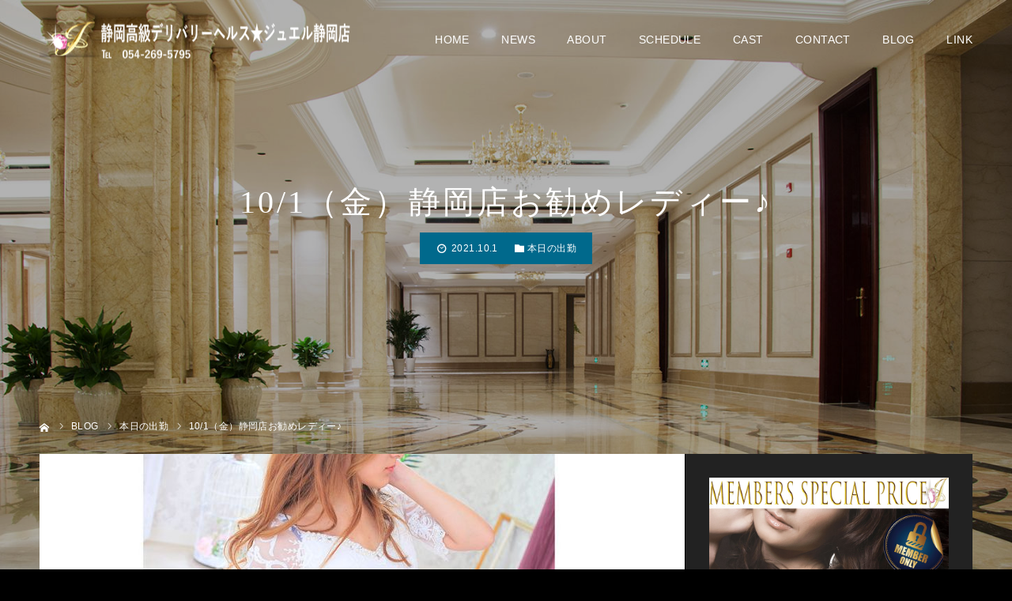

--- FILE ---
content_type: text/html; charset=UTF-8
request_url: https://jewel-shizuoka.com/2021/10/01/10-1%EF%BC%88%E9%87%91%EF%BC%89%E9%9D%99%E5%B2%A1%E5%BA%97%E3%81%8A%E5%8B%A7%E3%82%81%E3%83%AC%E3%83%87%E3%82%A3%E3%83%BC%E2%99%AA/
body_size: 16485
content:
<!DOCTYPE html>
<html class="pc" lang="ja">
<head prefix="og: https://ogp.me/ns# fb: https://ogp.me/ns/fb#">
<meta charset="UTF-8">
<!--[if IE]><meta http-equiv="X-UA-Compatible" content="IE=edge"><![endif]-->
<meta name="viewport" content="width=device-width">
<meta name="format-detection" content="telephone=no">
<title>10/1（金）静岡店お勧めレディー♪ - 静岡高級デリバリーヘルス★ジュエル静岡店</title>
<meta name="description" content="【ジュエル★静岡店】&amp;nbsp;癒しの空間ジュエルへようこそ厳選された女性たちが誠心誠意あなたに尽くします&amp;nbsp;当店の在籍女性は優しい心と素敵な笑顔を持つ女性達でございます。">
<link rel="pingback" href="https://jewel-shizuoka.com/new/xmlrpc.php">
<link rel="shortcut icon" href="https://jewel-shizuoka.com/new/wp-content/uploads/2019/12/favicon.ico">
<meta name='robots' content='index, follow, max-image-preview:large, max-snippet:-1, max-video-preview:-1' />
<style>img:is([sizes="auto" i], [sizes^="auto," i]) { contain-intrinsic-size: 3000px 1500px }</style>
<meta property="og:type" content="article">
<meta property="og:url" content="https://jewel-shizuoka.com/2021/10/01/10-1%EF%BC%88%E9%87%91%EF%BC%89%E9%9D%99%E5%B2%A1%E5%BA%97%E3%81%8A%E5%8B%A7%E3%82%81%E3%83%AC%E3%83%87%E3%82%A3%E3%83%BC%E2%99%AA/">
<meta property="og:title" content="10/1（金）静岡店お勧めレディー♪ - 静岡高級デリバリーヘルス★ジュエル静岡店">
<meta property="og:description" content="【ジュエル★静岡店】&amp;nbsp;癒しの空間ジュエルへようこそ厳選された女性たちが誠心誠意あなたに尽くします&amp;nbsp;当店の在籍女性は優しい心と素敵な笑顔を持つ女性達でございます。">
<meta property="og:site_name" content="静岡高級デリバリーヘルス★ジュエル静岡店">
<meta property="og:image" content="https://jewel-shizuoka.com/new/wp-content/uploads/2020/03/15.jpg">
<meta property="og:image:secure_url" content="https://jewel-shizuoka.com/new/wp-content/uploads/2020/03/15.jpg"> 
<meta property="og:image:width" content="1180"> 
<meta property="og:image:height" content="730">
<meta property="fb:app_id" content="https://www.facebook.com/kouyama2018/">
<meta name="twitter:card" content="summary">
<meta name="twitter:site" content="@Jewel_Kouyama">
<meta name="twitter:creator" content="@Jewel_Kouyama">
<meta name="twitter:title" content="10/1（金）静岡店お勧めレディー♪ - 静岡高級デリバリーヘルス★ジュエル静岡店">
<meta property="twitter:description" content="【ジュエル★静岡店】&amp;nbsp;癒しの空間ジュエルへようこそ厳選された女性たちが誠心誠意あなたに尽くします&amp;nbsp;当店の在籍女性は優しい心と素敵な笑顔を持つ女性達でございます。">
<meta name="twitter:image:src" content="https://jewel-shizuoka.com/new/wp-content/uploads/2020/03/15-500x500.jpg">
<!-- This site is optimized with the Yoast SEO plugin v26.4 - https://yoast.com/wordpress/plugins/seo/ -->
<meta name="description" content="会員制高級デリバリーヘルス　ジュエル静岡店です。当店は、清楚で未経験の女子大生や一般企業のOLを中心に、現役モデルやグラビアアイドル等のステータスを持った女性が多数在籍する会員制高級デリバリーヘルスです。『最高級のサービス』をコンセプトに優雅で洗練されたジュエルレディーと最高のくつろぎと至福なひと時をお楽しみ下さい。" />
<link rel="canonical" href="https://jewel-shizuoka.com/2021/10/01/10-1（金）静岡店お勧めレディー♪/" />
<meta name="twitter:card" content="summary_large_image" />
<meta name="twitter:title" content="10/1（金）静岡店お勧めレディー♪ - 静岡高級デリバリーヘルス★ジュエル静岡店" />
<meta name="twitter:description" content="会員制高級デリバリーヘルス　ジュエル静岡店です。当店は、清楚で未経験の女子大生や一般企業のOLを中心に、現役モデルやグラビアアイドル等のステータスを持った女性が多数在籍する会員制高級デリバリーヘルスです。『最高級のサービス』をコンセプトに優雅で洗練されたジュエルレディーと最高のくつろぎと至福なひと時をお楽しみ下さい。" />
<meta name="twitter:image" content="https://jewel-shizuoka.com/new/wp-content/uploads/2020/03/15.jpg" />
<meta name="twitter:creator" content="@Jewel_Kouyama" />
<meta name="twitter:site" content="@Jewel_Kouyama" />
<meta name="twitter:label1" content="執筆者" />
<meta name="twitter:data1" content="jewel s" />
<meta name="twitter:label2" content="推定読み取り時間" />
<meta name="twitter:data2" content="1分" />
<script type="application/ld+json" class="yoast-schema-graph">{"@context":"https://schema.org","@graph":[{"@type":"Article","@id":"https://jewel-shizuoka.com/2021/10/01/10-1%ef%bc%88%e9%87%91%ef%bc%89%e9%9d%99%e5%b2%a1%e5%ba%97%e3%81%8a%e5%8b%a7%e3%82%81%e3%83%ac%e3%83%87%e3%82%a3%e3%83%bc%e2%99%aa/#article","isPartOf":{"@id":"https://jewel-shizuoka.com/2021/10/01/10-1%ef%bc%88%e9%87%91%ef%bc%89%e9%9d%99%e5%b2%a1%e5%ba%97%e3%81%8a%e5%8b%a7%e3%82%81%e3%83%ac%e3%83%87%e3%82%a3%e3%83%bc%e2%99%aa/"},"author":{"name":"jewel s","@id":"https://jewel-shizuoka.com/#/schema/person/03ea47a9cd6acf9286515bf730e422b4"},"headline":"10/1（金）静岡店お勧めレディー♪","datePublished":"2021-09-30T15:19:07+00:00","mainEntityOfPage":{"@id":"https://jewel-shizuoka.com/2021/10/01/10-1%ef%bc%88%e9%87%91%ef%bc%89%e9%9d%99%e5%b2%a1%e5%ba%97%e3%81%8a%e5%8b%a7%e3%82%81%e3%83%ac%e3%83%87%e3%82%a3%e3%83%bc%e2%99%aa/"},"wordCount":9,"publisher":{"@id":"https://jewel-shizuoka.com/#organization"},"image":{"@id":"https://jewel-shizuoka.com/2021/10/01/10-1%ef%bc%88%e9%87%91%ef%bc%89%e9%9d%99%e5%b2%a1%e5%ba%97%e3%81%8a%e5%8b%a7%e3%82%81%e3%83%ac%e3%83%87%e3%82%a3%e3%83%bc%e2%99%aa/#primaryimage"},"thumbnailUrl":"https://jewel-shizuoka.com/new/wp-content/uploads/2020/03/15.jpg","keywords":["沼津デリヘル","静岡デリヘル","高収入求人","高級デリヘル"],"articleSection":["本日の出勤"],"inLanguage":"ja"},{"@type":"WebPage","@id":"https://jewel-shizuoka.com/2021/10/01/10-1%ef%bc%88%e9%87%91%ef%bc%89%e9%9d%99%e5%b2%a1%e5%ba%97%e3%81%8a%e5%8b%a7%e3%82%81%e3%83%ac%e3%83%87%e3%82%a3%e3%83%bc%e2%99%aa/","url":"https://jewel-shizuoka.com/2021/10/01/10-1%ef%bc%88%e9%87%91%ef%bc%89%e9%9d%99%e5%b2%a1%e5%ba%97%e3%81%8a%e5%8b%a7%e3%82%81%e3%83%ac%e3%83%87%e3%82%a3%e3%83%bc%e2%99%aa/","name":"10/1（金）静岡店お勧めレディー♪ - 静岡高級デリバリーヘルス★ジュエル静岡店","isPartOf":{"@id":"https://jewel-shizuoka.com/#website"},"primaryImageOfPage":{"@id":"https://jewel-shizuoka.com/2021/10/01/10-1%ef%bc%88%e9%87%91%ef%bc%89%e9%9d%99%e5%b2%a1%e5%ba%97%e3%81%8a%e5%8b%a7%e3%82%81%e3%83%ac%e3%83%87%e3%82%a3%e3%83%bc%e2%99%aa/#primaryimage"},"image":{"@id":"https://jewel-shizuoka.com/2021/10/01/10-1%ef%bc%88%e9%87%91%ef%bc%89%e9%9d%99%e5%b2%a1%e5%ba%97%e3%81%8a%e5%8b%a7%e3%82%81%e3%83%ac%e3%83%87%e3%82%a3%e3%83%bc%e2%99%aa/#primaryimage"},"thumbnailUrl":"https://jewel-shizuoka.com/new/wp-content/uploads/2020/03/15.jpg","datePublished":"2021-09-30T15:19:07+00:00","description":"会員制高級デリバリーヘルス　ジュエル静岡店です。当店は、清楚で未経験の女子大生や一般企業のOLを中心に、現役モデルやグラビアアイドル等のステータスを持った女性が多数在籍する会員制高級デリバリーヘルスです。『最高級のサービス』をコンセプトに優雅で洗練されたジュエルレディーと最高のくつろぎと至福なひと時をお楽しみ下さい。","breadcrumb":{"@id":"https://jewel-shizuoka.com/2021/10/01/10-1%ef%bc%88%e9%87%91%ef%bc%89%e9%9d%99%e5%b2%a1%e5%ba%97%e3%81%8a%e5%8b%a7%e3%82%81%e3%83%ac%e3%83%87%e3%82%a3%e3%83%bc%e2%99%aa/#breadcrumb"},"inLanguage":"ja","potentialAction":[{"@type":"ReadAction","target":["https://jewel-shizuoka.com/2021/10/01/10-1%ef%bc%88%e9%87%91%ef%bc%89%e9%9d%99%e5%b2%a1%e5%ba%97%e3%81%8a%e5%8b%a7%e3%82%81%e3%83%ac%e3%83%87%e3%82%a3%e3%83%bc%e2%99%aa/"]}]},{"@type":"ImageObject","inLanguage":"ja","@id":"https://jewel-shizuoka.com/2021/10/01/10-1%ef%bc%88%e9%87%91%ef%bc%89%e9%9d%99%e5%b2%a1%e5%ba%97%e3%81%8a%e5%8b%a7%e3%82%81%e3%83%ac%e3%83%87%e3%82%a3%e3%83%bc%e2%99%aa/#primaryimage","url":"https://jewel-shizuoka.com/new/wp-content/uploads/2020/03/15.jpg","contentUrl":"https://jewel-shizuoka.com/new/wp-content/uploads/2020/03/15.jpg","width":1180,"height":730,"caption":"静岡高級デリバリーヘルス☆ジュエル静岡　せら"},{"@type":"BreadcrumbList","@id":"https://jewel-shizuoka.com/2021/10/01/10-1%ef%bc%88%e9%87%91%ef%bc%89%e9%9d%99%e5%b2%a1%e5%ba%97%e3%81%8a%e5%8b%a7%e3%82%81%e3%83%ac%e3%83%87%e3%82%a3%e3%83%bc%e2%99%aa/#breadcrumb","itemListElement":[{"@type":"ListItem","position":1,"name":"ホーム","item":"https://jewel-shizuoka.com/"},{"@type":"ListItem","position":2,"name":"『ＪＥＷＥＬ』ブログ","item":"https://jewel-shizuoka.com/blog/"},{"@type":"ListItem","position":3,"name":"10/1（金）静岡店お勧めレディー♪"}]},{"@type":"WebSite","@id":"https://jewel-shizuoka.com/#website","url":"https://jewel-shizuoka.com/","name":"静岡高級デリバリーヘルス★ジュエル静岡店","description":"高級デリヘル ジュエル 静岡店","publisher":{"@id":"https://jewel-shizuoka.com/#organization"},"potentialAction":[{"@type":"SearchAction","target":{"@type":"EntryPoint","urlTemplate":"https://jewel-shizuoka.com/?s={search_term_string}"},"query-input":{"@type":"PropertyValueSpecification","valueRequired":true,"valueName":"search_term_string"}}],"inLanguage":"ja"},{"@type":"Organization","@id":"https://jewel-shizuoka.com/#organization","name":"Jewel Group","url":"https://jewel-shizuoka.com/","logo":{"@type":"ImageObject","inLanguage":"ja","@id":"https://jewel-shizuoka.com/#/schema/logo/image/","url":"https://jewel-shizuoka.com/new/wp-content/uploads/2020/07/479_dx_sp_slidetop-2.jpg","contentUrl":"https://jewel-shizuoka.com/new/wp-content/uploads/2020/07/479_dx_sp_slidetop-2.jpg","width":800,"height":800,"caption":"Jewel Group"},"image":{"@id":"https://jewel-shizuoka.com/#/schema/logo/image/"},"sameAs":["https://x.com/Jewel_Kouyama","https://www.youtube.com/channel/UClnmiNKBXs74HgXe1KFbdaQ"]},{"@type":"Person","@id":"https://jewel-shizuoka.com/#/schema/person/03ea47a9cd6acf9286515bf730e422b4","name":"jewel s","image":{"@type":"ImageObject","inLanguage":"ja","@id":"https://jewel-shizuoka.com/#/schema/person/image/","url":"https://secure.gravatar.com/avatar/f2b33a31b869ef3e128b8dda2927013def39f226a316e0902111bb1cc5513a49?s=96&d=https%3A%2F%2Fjewel-shizuoka.com%2Fnew%2Fwp-content%2Fthemes%2Fdiva_tcd066%2Fimages%2Fguest-s.jpg&r=r","contentUrl":"https://secure.gravatar.com/avatar/f2b33a31b869ef3e128b8dda2927013def39f226a316e0902111bb1cc5513a49?s=96&d=https%3A%2F%2Fjewel-shizuoka.com%2Fnew%2Fwp-content%2Fthemes%2Fdiva_tcd066%2Fimages%2Fguest-s.jpg&r=r","caption":"jewel s"}}]}</script>
<!-- / Yoast SEO plugin. -->
<link rel='dns-prefetch' href='//cdn.jsdelivr.net' />
<link rel="alternate" type="application/rss+xml" title="静岡高級デリバリーヘルス★ジュエル静岡店 &raquo; フィード" href="https://jewel-shizuoka.com/feed/" />
<link rel="alternate" type="application/rss+xml" title="静岡高級デリバリーヘルス★ジュエル静岡店 &raquo; コメントフィード" href="https://jewel-shizuoka.com/comments/feed/" />
<link rel="alternate" type="application/rss+xml" title="静岡高級デリバリーヘルス★ジュエル静岡店 &raquo; 10/1（金）静岡店お勧めレディー♪ のコメントのフィード" href="https://jewel-shizuoka.com/2021/10/01/10-1%ef%bc%88%e9%87%91%ef%bc%89%e9%9d%99%e5%b2%a1%e5%ba%97%e3%81%8a%e5%8b%a7%e3%82%81%e3%83%ac%e3%83%87%e3%82%a3%e3%83%bc%e2%99%aa/feed/" />
<link rel="preconnect" href="https://fonts.googleapis.com">
<link rel="preconnect" href="https://fonts.gstatic.com" crossorigin>
<link href="https://fonts.googleapis.com/css2?family=Noto+Sans+JP:wght@400;600" rel="stylesheet">
<!-- <link rel='stylesheet' id='style-css' href='https://jewel-shizuoka.com/new/wp-content/themes/diva_tcd066-child/style.css?ver=1.13.2' type='text/css' media='all' /> -->
<!-- <link rel='stylesheet' id='diva-parent-style-css' href='https://jewel-shizuoka.com/new/wp-content/themes/diva_tcd066/style.css?ver=1.13.2' type='text/css' media='all' /> -->
<!-- <link rel='stylesheet' id='diva-child-style-shizuoka-css' href='https://jewel-shizuoka.com/new/wp-content/themes/diva_tcd066-child/style.css?ver=1.0.0' type='text/css' media='all' /> -->
<!-- <link rel='stylesheet' id='wp-block-library-css' href='https://jewel-shizuoka.com/new/wp-includes/css/dist/block-library/style.min.css?ver=6.8.3' type='text/css' media='all' /> -->
<link rel="stylesheet" type="text/css" href="//jewel-shizuoka.com/new/wp-content/cache/wpfc-minified/czzousi/bxr3p.css" media="all"/>
<style id='classic-theme-styles-inline-css' type='text/css'>
/*! This file is auto-generated */
.wp-block-button__link{color:#fff;background-color:#32373c;border-radius:9999px;box-shadow:none;text-decoration:none;padding:calc(.667em + 2px) calc(1.333em + 2px);font-size:1.125em}.wp-block-file__button{background:#32373c;color:#fff;text-decoration:none}
</style>
<style id='global-styles-inline-css' type='text/css'>
:root{--wp--preset--aspect-ratio--square: 1;--wp--preset--aspect-ratio--4-3: 4/3;--wp--preset--aspect-ratio--3-4: 3/4;--wp--preset--aspect-ratio--3-2: 3/2;--wp--preset--aspect-ratio--2-3: 2/3;--wp--preset--aspect-ratio--16-9: 16/9;--wp--preset--aspect-ratio--9-16: 9/16;--wp--preset--color--black: #000000;--wp--preset--color--cyan-bluish-gray: #abb8c3;--wp--preset--color--white: #ffffff;--wp--preset--color--pale-pink: #f78da7;--wp--preset--color--vivid-red: #cf2e2e;--wp--preset--color--luminous-vivid-orange: #ff6900;--wp--preset--color--luminous-vivid-amber: #fcb900;--wp--preset--color--light-green-cyan: #7bdcb5;--wp--preset--color--vivid-green-cyan: #00d084;--wp--preset--color--pale-cyan-blue: #8ed1fc;--wp--preset--color--vivid-cyan-blue: #0693e3;--wp--preset--color--vivid-purple: #9b51e0;--wp--preset--gradient--vivid-cyan-blue-to-vivid-purple: linear-gradient(135deg,rgba(6,147,227,1) 0%,rgb(155,81,224) 100%);--wp--preset--gradient--light-green-cyan-to-vivid-green-cyan: linear-gradient(135deg,rgb(122,220,180) 0%,rgb(0,208,130) 100%);--wp--preset--gradient--luminous-vivid-amber-to-luminous-vivid-orange: linear-gradient(135deg,rgba(252,185,0,1) 0%,rgba(255,105,0,1) 100%);--wp--preset--gradient--luminous-vivid-orange-to-vivid-red: linear-gradient(135deg,rgba(255,105,0,1) 0%,rgb(207,46,46) 100%);--wp--preset--gradient--very-light-gray-to-cyan-bluish-gray: linear-gradient(135deg,rgb(238,238,238) 0%,rgb(169,184,195) 100%);--wp--preset--gradient--cool-to-warm-spectrum: linear-gradient(135deg,rgb(74,234,220) 0%,rgb(151,120,209) 20%,rgb(207,42,186) 40%,rgb(238,44,130) 60%,rgb(251,105,98) 80%,rgb(254,248,76) 100%);--wp--preset--gradient--blush-light-purple: linear-gradient(135deg,rgb(255,206,236) 0%,rgb(152,150,240) 100%);--wp--preset--gradient--blush-bordeaux: linear-gradient(135deg,rgb(254,205,165) 0%,rgb(254,45,45) 50%,rgb(107,0,62) 100%);--wp--preset--gradient--luminous-dusk: linear-gradient(135deg,rgb(255,203,112) 0%,rgb(199,81,192) 50%,rgb(65,88,208) 100%);--wp--preset--gradient--pale-ocean: linear-gradient(135deg,rgb(255,245,203) 0%,rgb(182,227,212) 50%,rgb(51,167,181) 100%);--wp--preset--gradient--electric-grass: linear-gradient(135deg,rgb(202,248,128) 0%,rgb(113,206,126) 100%);--wp--preset--gradient--midnight: linear-gradient(135deg,rgb(2,3,129) 0%,rgb(40,116,252) 100%);--wp--preset--font-size--small: 13px;--wp--preset--font-size--medium: 20px;--wp--preset--font-size--large: 36px;--wp--preset--font-size--x-large: 42px;--wp--preset--spacing--20: 0.44rem;--wp--preset--spacing--30: 0.67rem;--wp--preset--spacing--40: 1rem;--wp--preset--spacing--50: 1.5rem;--wp--preset--spacing--60: 2.25rem;--wp--preset--spacing--70: 3.38rem;--wp--preset--spacing--80: 5.06rem;--wp--preset--shadow--natural: 6px 6px 9px rgba(0, 0, 0, 0.2);--wp--preset--shadow--deep: 12px 12px 50px rgba(0, 0, 0, 0.4);--wp--preset--shadow--sharp: 6px 6px 0px rgba(0, 0, 0, 0.2);--wp--preset--shadow--outlined: 6px 6px 0px -3px rgba(255, 255, 255, 1), 6px 6px rgba(0, 0, 0, 1);--wp--preset--shadow--crisp: 6px 6px 0px rgba(0, 0, 0, 1);}:where(.is-layout-flex){gap: 0.5em;}:where(.is-layout-grid){gap: 0.5em;}body .is-layout-flex{display: flex;}.is-layout-flex{flex-wrap: wrap;align-items: center;}.is-layout-flex > :is(*, div){margin: 0;}body .is-layout-grid{display: grid;}.is-layout-grid > :is(*, div){margin: 0;}:where(.wp-block-columns.is-layout-flex){gap: 2em;}:where(.wp-block-columns.is-layout-grid){gap: 2em;}:where(.wp-block-post-template.is-layout-flex){gap: 1.25em;}:where(.wp-block-post-template.is-layout-grid){gap: 1.25em;}.has-black-color{color: var(--wp--preset--color--black) !important;}.has-cyan-bluish-gray-color{color: var(--wp--preset--color--cyan-bluish-gray) !important;}.has-white-color{color: var(--wp--preset--color--white) !important;}.has-pale-pink-color{color: var(--wp--preset--color--pale-pink) !important;}.has-vivid-red-color{color: var(--wp--preset--color--vivid-red) !important;}.has-luminous-vivid-orange-color{color: var(--wp--preset--color--luminous-vivid-orange) !important;}.has-luminous-vivid-amber-color{color: var(--wp--preset--color--luminous-vivid-amber) !important;}.has-light-green-cyan-color{color: var(--wp--preset--color--light-green-cyan) !important;}.has-vivid-green-cyan-color{color: var(--wp--preset--color--vivid-green-cyan) !important;}.has-pale-cyan-blue-color{color: var(--wp--preset--color--pale-cyan-blue) !important;}.has-vivid-cyan-blue-color{color: var(--wp--preset--color--vivid-cyan-blue) !important;}.has-vivid-purple-color{color: var(--wp--preset--color--vivid-purple) !important;}.has-black-background-color{background-color: var(--wp--preset--color--black) !important;}.has-cyan-bluish-gray-background-color{background-color: var(--wp--preset--color--cyan-bluish-gray) !important;}.has-white-background-color{background-color: var(--wp--preset--color--white) !important;}.has-pale-pink-background-color{background-color: var(--wp--preset--color--pale-pink) !important;}.has-vivid-red-background-color{background-color: var(--wp--preset--color--vivid-red) !important;}.has-luminous-vivid-orange-background-color{background-color: var(--wp--preset--color--luminous-vivid-orange) !important;}.has-luminous-vivid-amber-background-color{background-color: var(--wp--preset--color--luminous-vivid-amber) !important;}.has-light-green-cyan-background-color{background-color: var(--wp--preset--color--light-green-cyan) !important;}.has-vivid-green-cyan-background-color{background-color: var(--wp--preset--color--vivid-green-cyan) !important;}.has-pale-cyan-blue-background-color{background-color: var(--wp--preset--color--pale-cyan-blue) !important;}.has-vivid-cyan-blue-background-color{background-color: var(--wp--preset--color--vivid-cyan-blue) !important;}.has-vivid-purple-background-color{background-color: var(--wp--preset--color--vivid-purple) !important;}.has-black-border-color{border-color: var(--wp--preset--color--black) !important;}.has-cyan-bluish-gray-border-color{border-color: var(--wp--preset--color--cyan-bluish-gray) !important;}.has-white-border-color{border-color: var(--wp--preset--color--white) !important;}.has-pale-pink-border-color{border-color: var(--wp--preset--color--pale-pink) !important;}.has-vivid-red-border-color{border-color: var(--wp--preset--color--vivid-red) !important;}.has-luminous-vivid-orange-border-color{border-color: var(--wp--preset--color--luminous-vivid-orange) !important;}.has-luminous-vivid-amber-border-color{border-color: var(--wp--preset--color--luminous-vivid-amber) !important;}.has-light-green-cyan-border-color{border-color: var(--wp--preset--color--light-green-cyan) !important;}.has-vivid-green-cyan-border-color{border-color: var(--wp--preset--color--vivid-green-cyan) !important;}.has-pale-cyan-blue-border-color{border-color: var(--wp--preset--color--pale-cyan-blue) !important;}.has-vivid-cyan-blue-border-color{border-color: var(--wp--preset--color--vivid-cyan-blue) !important;}.has-vivid-purple-border-color{border-color: var(--wp--preset--color--vivid-purple) !important;}.has-vivid-cyan-blue-to-vivid-purple-gradient-background{background: var(--wp--preset--gradient--vivid-cyan-blue-to-vivid-purple) !important;}.has-light-green-cyan-to-vivid-green-cyan-gradient-background{background: var(--wp--preset--gradient--light-green-cyan-to-vivid-green-cyan) !important;}.has-luminous-vivid-amber-to-luminous-vivid-orange-gradient-background{background: var(--wp--preset--gradient--luminous-vivid-amber-to-luminous-vivid-orange) !important;}.has-luminous-vivid-orange-to-vivid-red-gradient-background{background: var(--wp--preset--gradient--luminous-vivid-orange-to-vivid-red) !important;}.has-very-light-gray-to-cyan-bluish-gray-gradient-background{background: var(--wp--preset--gradient--very-light-gray-to-cyan-bluish-gray) !important;}.has-cool-to-warm-spectrum-gradient-background{background: var(--wp--preset--gradient--cool-to-warm-spectrum) !important;}.has-blush-light-purple-gradient-background{background: var(--wp--preset--gradient--blush-light-purple) !important;}.has-blush-bordeaux-gradient-background{background: var(--wp--preset--gradient--blush-bordeaux) !important;}.has-luminous-dusk-gradient-background{background: var(--wp--preset--gradient--luminous-dusk) !important;}.has-pale-ocean-gradient-background{background: var(--wp--preset--gradient--pale-ocean) !important;}.has-electric-grass-gradient-background{background: var(--wp--preset--gradient--electric-grass) !important;}.has-midnight-gradient-background{background: var(--wp--preset--gradient--midnight) !important;}.has-small-font-size{font-size: var(--wp--preset--font-size--small) !important;}.has-medium-font-size{font-size: var(--wp--preset--font-size--medium) !important;}.has-large-font-size{font-size: var(--wp--preset--font-size--large) !important;}.has-x-large-font-size{font-size: var(--wp--preset--font-size--x-large) !important;}
:where(.wp-block-post-template.is-layout-flex){gap: 1.25em;}:where(.wp-block-post-template.is-layout-grid){gap: 1.25em;}
:where(.wp-block-columns.is-layout-flex){gap: 2em;}:where(.wp-block-columns.is-layout-grid){gap: 2em;}
:root :where(.wp-block-pullquote){font-size: 1.5em;line-height: 1.6;}
</style>
<!-- <link rel='stylesheet' id='dashicons-css' href='https://jewel-shizuoka.com/new/wp-includes/css/dashicons.min.css?ver=6.8.3' type='text/css' media='all' /> -->
<!-- <link rel='stylesheet' id='tcd-maps-css' href='https://jewel-shizuoka.com/new/wp-content/plugins/tcd-google-maps/admin.css?ver=6.8.3' type='text/css' media='all' /> -->
<!-- <link rel='stylesheet' id='nivo-slider-css' href='https://jewel-shizuoka.com/Nivo-Slider-jQuery-master/nivo-slider.css' type='text/css' media='all' /> -->
<!-- <link rel='stylesheet' id='nivo-slider-theme-bar-css' href='https://jewel-shizuoka.com/Nivo-Slider-jQuery-master/themes/bar/bar.css' type='text/css' media='all' /> -->
<link rel="stylesheet" type="text/css" href="//jewel-shizuoka.com/new/wp-content/cache/wpfc-minified/kelbtmnq/bxr3p.css" media="all"/>
<style>:root {
--tcd-font-type1: Arial,"Hiragino Sans","Yu Gothic Medium","Meiryo",sans-serif;
--tcd-font-type2: "Times New Roman",Times,"Yu Mincho","游明朝","游明朝体","Hiragino Mincho Pro",serif;
--tcd-font-type3: Palatino,"Yu Kyokasho","游教科書体","UD デジタル 教科書体 N","游明朝","游明朝体","Hiragino Mincho Pro","Meiryo",serif;
--tcd-font-type-logo: "Noto Sans JP",sans-serif;
}</style>
<script type="text/javascript" src="https://jewel-shizuoka.com/new/wp-includes/js/jquery/jquery.min.js?ver=3.7.1" id="jquery-core-js"></script>
<script type="text/javascript" src="https://jewel-shizuoka.com/new/wp-includes/js/jquery/jquery-migrate.min.js?ver=3.4.1" id="jquery-migrate-js"></script>
<link rel="https://api.w.org/" href="https://jewel-shizuoka.com/wp-json/" /><link rel="alternate" title="JSON" type="application/json" href="https://jewel-shizuoka.com/wp-json/wp/v2/posts/4096" /><link rel='shortlink' href='https://jewel-shizuoka.com/?p=4096' />
<link rel="alternate" title="oEmbed (JSON)" type="application/json+oembed" href="https://jewel-shizuoka.com/wp-json/oembed/1.0/embed?url=https%3A%2F%2Fjewel-shizuoka.com%2F2021%2F10%2F01%2F10-1%25ef%25bc%2588%25e9%2587%2591%25ef%25bc%2589%25e9%259d%2599%25e5%25b2%25a1%25e5%25ba%2597%25e3%2581%258a%25e5%258b%25a7%25e3%2582%2581%25e3%2583%25ac%25e3%2583%2587%25e3%2582%25a3%25e3%2583%25bc%25e2%2599%25aa%2F" />
<link rel="alternate" title="oEmbed (XML)" type="text/xml+oembed" href="https://jewel-shizuoka.com/wp-json/oembed/1.0/embed?url=https%3A%2F%2Fjewel-shizuoka.com%2F2021%2F10%2F01%2F10-1%25ef%25bc%2588%25e9%2587%2591%25ef%25bc%2589%25e9%259d%2599%25e5%25b2%25a1%25e5%25ba%2597%25e3%2581%258a%25e5%258b%25a7%25e3%2582%2581%25e3%2583%25ac%25e3%2583%2587%25e3%2582%25a3%25e3%2583%25bc%25e2%2599%25aa%2F&#038;format=xml" />
<style type="text/css" media="all">.shortcode-star-rating{padding:0 0.5em;}.dashicons{font-size:20px;width:auto;height:auto;line-height:normal;text-decoration:inherit;vertical-align:middle;}.shortcode-star-rating [class^="dashicons dashicons-star-"]:before{color:#917a52;}.ssr-int{margin-left:0.2em;font-size:13px;vertical-align:middle;color:#333;}/*.shortcode-star-rating:before,.shortcode-star-rating:after{display: block;height:0;visibility:hidden;content:"\0020";}.shortcode-star-rating:after{clear:both;}*/</style>
<!-- <link rel="stylesheet" href="https://jewel-shizuoka.com/new/wp-content/themes/diva_tcd066/css/design-plus.css?ver=1.13.2"> -->
<!-- <link rel="stylesheet" href="https://jewel-shizuoka.com/new/wp-content/themes/diva_tcd066/css/sns-botton.css?ver=1.13.2"> -->
<link rel="stylesheet" type="text/css" href="//jewel-shizuoka.com/new/wp-content/cache/wpfc-minified/qvx6d4jw/bxego.css" media="all"/>
<!-- <link rel="stylesheet" media="screen and (max-width:1230px)" href="https://jewel-shizuoka.com/new/wp-content/themes/diva_tcd066/css/responsive.css?ver=1.13.2"> -->
<!-- <link rel="stylesheet" media="screen and (max-width:1230px)" href="https://jewel-shizuoka.com/new/wp-content/themes/diva_tcd066/css/footer-bar.css?ver=1.13.2"> -->
<link rel="stylesheet" type="text/css" href="//jewel-shizuoka.com/new/wp-content/cache/wpfc-minified/7xb8szew/bxego.css" media="screen and (max-width:1230px)"/>
<script src="https://jewel-shizuoka.com/new/wp-content/themes/diva_tcd066/js/jquery.easing.1.4.js?ver=1.13.2"></script>
<script src="https://jewel-shizuoka.com/new/wp-content/themes/diva_tcd066/js/jscript.js?ver=1.13.2"></script>
<script src="https://jewel-shizuoka.com/new/wp-content/themes/diva_tcd066/js/comment.js?ver=1.13.2"></script>
<script src="https://jewel-shizuoka.com/new/wp-content/themes/diva_tcd066/js/header_fix.js?ver=1.13.2"></script>
<style type="text/css">
body, input, textarea { font-family: var(--tcd-font-type1); }
.rich_font, .p-vertical { font-family: var(--tcd-font-type2); font-weight:500; }
.rich_font_1 { font-family: var(--tcd-font-type1); }
.rich_font_2 { font-family: var(--tcd-font-type2); font-weight:500; }
.rich_font_3 { font-family: var(--tcd-font-type3); font-weight:500; }
.rich_font_logo { font-family: var(--tcd-font-type-logo); font-weight: bold !important;}
#header_image_for_404 .headline { font-family: var(--tcd-font-type3); font-weight:500; }
body { background:#000000; }
#page_header .overlay { background:rgba(0,0,0,0.3); }
#container:after { background:url(https://jewel-shizuoka.com/new/wp-content/uploads/2020/03/1450-900-luxury-lobby.jpg) no-repeat center top; background-size:cover; }
@media screen and (max-width:1230px) {
#container:after { background:none; }
#page_header_mobile { background:url(https://jewel-shizuoka.com/new/wp-content/uploads/2020/03/1450-900-luxury-lobby.jpg) no-repeat center top; background-size:cover; }
}
@media screen and (max-width:600px) {
#page_header_mobile { background:url(https://jewel-shizuoka.com/new/wp-content/uploads/2020/03/750-1334-luxury-lobby.jpg) no-repeat center top; background-size:cover; }
}
#page_header #page_title { font-size:48px; color:#FFFFFF; }
body.single #page_header #page_title { font-size:40px; color:#FFFFFF; }
body.single #article { font-size:16px; }
#related_post .headline, #comment_headline { font-size:18px; }
#post_meta_top, #blog_archive .meta { background:#00698c; color:#FFFFFF; }
#post_meta_top a, #blog_archive .meta a { color:#FFFFFF; }
#blog_archive .title { font-size:28px; }
#blog_archive .excerpt { font-size:16px; }
#blog_archive .item .image:before {
background: -moz-linear-gradient(top, rgba(0,0,0,0.2) 0%, rgba(0,0,0,0) 100%);
background: -webkit-linear-gradient(top, rgba(0,0,0,0.2) 0%, rgba(0,0,0,0) 100%);
background: linear-gradient(to bottom, rgba(0,0,0,0.2) 0%, rgba(0,0,0,0) 100%);
}
@media screen and (max-width:950px) {
#page_header #page_title { font-size:32px; }
body.single #page_header #page_title { font-size:20px; }
body.single #article { font-size:13px; }
#related_post .headline, #comment_headline { font-size:15px; }
#blog_archive .title { font-size:18px; }
#blog_archive .excerpt { font-size:13px; }
}
.author_profile a.avatar img, .animate_image img {
width:100%; height:auto;
-webkit-transition: transform  0.75s ease;
transition: transform  0.75s ease;
}
.author_profile a.avatar:hover img, .animate_image:hover img {
-webkit-transform: scale(1.2);
transform: scale(1.2);
}
.main_color, #submit_comment, #comment_textarea textarea, #guest_info input, #trackback_url_area input,
.page_navi a, .page_navi a:hover, .page_navi span, .c-pw__box-input, .c-pw__btn.c-pw__btn--submit {
background-color: #222222 !important;
}
.comment {
border-color: #222222 !important;
}
.collapse_category_list li a:before {
border-color: transparent transparent transparent #222222;
}
.slider_nav .swiper-slide-active, .slider_nav .swiper-slide:hover {
box-shadow:inset 0 0 0 5px #222222;
}
#p_readmore .button, .p-dropdown__title, .p-dropdown__list li a, .author_profile, #post_meta_bottom, #wp-calendar td a,
#next_prev_post a, #related_post .headline, #comment_headline, #comment_tab a, #comment_tab p, .comment, .comment_form_wrapper, .tcd_category_list a,
#recent_news .item a, #news_archive .item .link, #gallery_archive .link, #footer_slider, .footer_slider .title a, .mobile #event_single_list .headline,
.styled_post_list2 li, #access_data_list, .mobile body.light_color .page_navi a, #recent_news .headline, #post_pagination a, #post_pagination p, .c-pw__box, .c-pw__btn, .google_search form, .widget_search form {
background-color: #333333 !important;
}
.post_content blockquote, .comment_form_wrapper,
.google_search form, .widget_search form {
border-color: #333333 !important;
}
#recent_news .item a:hover, #news_archive .item .link:hover, #gallery_archive .link:hover {
background-color: #444444 !important;
}
#return_top a:hover, .next_page_link a:hover, .collapse_category_list li a:hover .count, .pb_spec_table_button a:hover,
#wp-calendar td a:hover, #wp-calendar #prev a:hover, #wp-calendar #next a:hover, .mobile #global_menu li a:hover, #mobile_menu .close_button:hover,
#post_pagination p, .page_navi a:hover, .page_navi span.current, .tcd_user_profile_widget .button a:hover, #submit_comment:hover,
#header_slider .slick-dots button:hover::before, #header_slider .slick-dots .slick-active button::before, #previous_next_page a:hover, #next_prev_post a:hover,
#post_pagination a:hover, #slide_menu a span.count, .tcdw_custom_drop_menu a:hover, #p_readmore .button:hover, #comment_tab a:hover,
.tcd_category_list li a:hover .count, .widget_tab_post_list_button a:hover, #author_list_page .archive_button a:hover, .footer_slider .title a:hover,
.p-dropdown__title:hover, .p-dropdown__list li a:hover, .tcd_category_list a:hover, #comment_tab li.active a, #comment_header #comment_closed p,
.event_list_widget .main_link:hover .link, .mobile body.light_color .page_navi a:hover, .c-pw__btn--submit:hover, .c-pw__btn:hover {
background-color: #004344 !important;
}
#comment_tab a:hover, #comment_tab li.active a, #comment_header #comment_closed p, #comment_textarea textarea:focus, #guest_info input:focus,
#post_pagination a:hover, .tcdw_custom_drop_menu a:hover, #comment_textarea textarea:focus, #guest_info input:focus, .widget_tab_post_list_button a:hover,
#post_pagination p, .page_navi span.current {
border-color: #004344 !important;
}
#comment_tab li.active a:after, #comment_header #comment_closed p:after {
border-color:#004344 transparent transparent transparent;
}
body, a {
color: #FFFFFF;
}
.mobile #blog_archive .title a, #post_pagination a, #post_pagination p {
color: #FFFFFF !important;
}
#searchform .submit_button:before, #searchform #s {
color: #FFFFFF;
}
.post_content a, .custom-html-widget a {
color: #cc6699;
}
#bread_crumb li, #bread_crumb li.home a:after, #bread_crumb li a {
color: #FFFFFF;
}
a:hover, #bread_crumb li.home a:hover:after, .tcd_category_list li a:hover, #bread_crumb a:hover, #event_archive_list .title a:hover .post_content a:hover, .cardlink_title a:hover, #searchform .submit_button:hover:before {
color:#888888;
}
#footer_social_link li a:hover:before, .author_profile .author_link li a:hover:before {
opacity: 0.8;
}
.mobile #blog_archive .title a:hover, #post_meta_top a:hover, #blog_archive .meta a:hover {
color:#888888 !important;
}
.pc #global_menu a, .pc .home #global_menu > ul > li.current-menu-item > a {
color: #FFFFFF !important;
}
.pc #global_menu a:hover, .pc #global_menu > ul > li.active > a, .pc #global_menu > ul > li.current-menu-item > a, .pc .home #global_menu > ul > li.current-menu-item > a:hover {
color: #888888 !important;
}
.pc #global_menu ul ul a {
color: #FFFFFF !important; background-color: #222222 !important;
}
.pc #global_menu ul ul a:hover {
color: #FFFFFF !important; background-color: #004344 !important;
}
.mobile .main_color, .mobile .page_navi {
background:#000000 !important;
}
#footer_bottom {
background:rgba(0,0,0,0);
color: #FFFFFF;
}
#footer_bottom a {
color: #FFFFFF;
}
#footer_bottom a:hover {
color: #888888;
}
.mobile #copyright {
background:#000000 !important;
color: #FFFFFF;
}
@media screen and (max-width:1230px) {
#footer_bottom { background:#111111; }
}
.pc .header_fix #header {
background:rgba(34,34,34,0.5);
}
.pc .header_fix #header:hover {
background:rgba(34,34,34,1);
}
#header_logo a, .pc .header_fix #global_menu > ul > li > a, .pc .home.header_fix #global_menu > ul > li.current-menu-item > a {
color:#FFFFFF;
}
#header_logo a:hover, .pc .header_fix #global_menu > ul > li > a:hover, .pc .header_fix #global_menu > ul > li.current-menu-item > a {
color:#888888;
}
.mobile #header {
-webkit-transition: all 0.3s ease-in-out; transition: all 0.3s ease-in-out;
background:rgba(0,0,0,1);
}
.mobile #header:hover {
background:rgba(0,0,0,1);
}
.mobile #header a, .mobile #menu_button {
color:#FFFFFF;
}
.mobile #header a:hover, .mobile #menu_button:hover {
color:#888888;
}
.style2a {
border-bottom-color: #FFFFFF !important;
}
.style2b {
background-color: #444444 !important; color:#FFFFFF !important; color: #fff !important;
}
.style3b {
border-color: #444444 !important; background-color: #444444; border-top-color: #000 !important; color: #FFFFFF !important;
}
.style4a {
border-left-color: #FFFFFF !important;
}
.style4b {
border-left-color: #FFFFFF !important; background-color: transparent!important;
}
.style4b:after {
border-color: #333333 !important;
}
.style5a, .well, .well3 {
color: #000;
}
.post_content table:not(.pb_simple_table) th {
background-color: #333333 !important;
}
.post_content td, .post_content th {
border-color: #444444 !important;
}
#blog_archive
.title{
margin-top: -60px; 
padding: 60px 0px 60px 30px;
background: linear-gradient( 180deg, rgba(0, 0, 0, 1), rgba(0, 0, 0, 0));
background-size: cover;
}
</style>
<script type="text/javascript">
jQuery(document).ready(function($){
$('#footer_slider').slick({
infinite: true,
dots: false,
arrows: false,
slidesToShow: 3,
slidesToScroll: 1,
adaptiveHeight: false,
autoplay: true,
fade: false,
easing: 'easeOutExpo',
speed: 1500,
autoplaySpeed: 4000,
responsive: [
{
breakpoint: 1100,
settings: { slidesToShow: 3 }
},
{
breakpoint: 900,
settings: { slidesToShow: 2 }
},
{
breakpoint: 700,
settings: { slidesToShow: 1 }
}
]
});
});
</script>
</head>
<body id="body" class="wp-singular post-template-default single single-post postid-4096 single-format-standard wp-embed-responsive wp-theme-diva_tcd066 wp-child-theme-diva_tcd066-child pc_header_fix mobile_header_fix header_opacity1">
<div id="container">
<div id="header">
<div id="header_logo">
<div class="logo">
<a href="https://jewel-shizuoka.com/" title="静岡高級デリバリーヘルス★ジュエル静岡店">
<img class="pc_logo_image" src="https://jewel-shizuoka.com/new/wp-content/uploads/2020/04/s-logo-h61.png?1769347553" alt="静岡高級デリバリーヘルス★ジュエル静岡店" title="静岡高級デリバリーヘルス★ジュエル静岡店" width="411" height="61" />
<span class="mobile_logo_text rich_font_logo" style="font-size:15px;">静岡高級デリバリーヘルス★ジュエル静岡店</span>
</a>
</div>
</div>
<div id="global_menu">
<ul id="menu-%e3%82%b0%e3%83%ad%e3%83%bc%e3%83%90%e3%83%ab%e3%83%a1%e3%83%8b%e3%83%a5%e3%83%bc" class="menu"><li id="menu-item-375" class="menu-item menu-item-type-post_type menu-item-object-page menu-item-375"><a href="https://jewel-shizuoka.com/main/">HOME</a></li>
<li id="menu-item-4558" class="menu-item menu-item-type-custom menu-item-object-custom menu-item-4558"><a href="https://jewel-shizuoka.com/news/">NEWS</a></li>
<li id="menu-item-37" class="menu-item menu-item-type-custom menu-item-object-custom menu-item-has-children menu-item-37"><a href="#">ABOUT</a>
<ul class="sub-menu">
<li id="menu-item-378" class="menu-item menu-item-type-post_type menu-item-object-page menu-item-378"><a href="https://jewel-shizuoka.com/concept/"><span class="title-first">『ＪＥＷＥＬ』</span><br class="sp-br"><span class="title-second">コンセプト</span></a></li>
<li id="menu-item-377" class="menu-item menu-item-type-post_type menu-item-object-page menu-item-377"><a href="https://jewel-shizuoka.com/attention/">ご利用の際の注意事項</a></li>
<li id="menu-item-379" class="menu-item menu-item-type-post_type menu-item-object-page menu-item-379"><a href="https://jewel-shizuoka.com/price/">コースと料金のご案内</a></li>
<li id="menu-item-380" class="menu-item menu-item-type-post_type menu-item-object-page menu-item-380"><a href="https://jewel-shizuoka.com/system/">システム</a></li>
<li id="menu-item-381" class="menu-item menu-item-type-post_type menu-item-object-page menu-item-381"><a href="https://jewel-shizuoka.com/jewel-lady-recruitment/">高収入女性求人</a></li>
<li id="menu-item-3391" class="menu-item menu-item-type-custom menu-item-object-custom menu-item-3391"><a href="https://jewel-shizuoka.com/gallery/movie/">動画で確認★女性求人</a></li>
<li id="menu-item-3883" class="menu-item menu-item-type-post_type menu-item-object-page menu-item-3883"><a href="https://jewel-shizuoka.com/sitemap/">サイトマップ</a></li>
</ul>
</li>
<li id="menu-item-1004" class="menu-item menu-item-type-custom menu-item-object-custom menu-item-has-children menu-item-1004"><a href="#">SCHEDULE</a>
<ul class="sub-menu">
<li id="menu-item-9573" class="menu-item menu-item-type-post_type menu-item-object-page menu-item-9573"><a href="https://jewel-shizuoka.com/schedule/">静岡店の出勤予定</a></li>
<li id="menu-item-384" class="menu-item menu-item-type-custom menu-item-object-custom menu-item-384"><a href="https://jewel-shizuoka.com/new-lady/">体験☆新人 -緊急情報！-</a></li>
</ul>
</li>
<li id="menu-item-418" class="menu-item menu-item-type-custom menu-item-object-custom menu-item-has-children menu-item-418"><a href="#">CAST</a>
<ul class="sub-menu">
<li id="menu-item-395" class="menu-item menu-item-type-custom menu-item-object-custom menu-item-395"><a href="https://jewel-shizuoka.com/krc_cast/">女性在籍リスト</a></li>
<li id="menu-item-396" class="menu-item menu-item-type-post_type menu-item-object-page menu-item-396"><a href="https://jewel-shizuoka.com/new-ladies/">祝入店★新人リスト</a></li>
<li id="menu-item-398" class="menu-item menu-item-type-post_type menu-item-object-krc_ranking menu-item-398"><a href="https://jewel-shizuoka.com/krc_ranking/recommend/">当店自慢のオススメ女性</a></li>
<li id="menu-item-399" class="menu-item menu-item-type-post_type menu-item-object-krc_ranking menu-item-399"><a href="https://jewel-shizuoka.com/krc_ranking/big-bust/">バスト自慢の女性達</a></li>
<li id="menu-item-420" class="menu-item menu-item-type-custom menu-item-object-custom menu-item-420"><a href="https://jewel-shizuoka.com/gallery/tv/">動画一覧～&#x2665;</a></li>
</ul>
</li>
<li id="menu-item-39" class="menu-item menu-item-type-custom menu-item-object-custom menu-item-has-children menu-item-39"><a href="#">CONTACT</a>
<ul class="sub-menu">
<li id="menu-item-387" class="menu-item menu-item-type-custom menu-item-object-custom menu-item-387"><a href="https://jewel-shizuoka.com/member/postmail.html">会員のご登録</a></li>
<li id="menu-item-385" class="menu-item menu-item-type-custom menu-item-object-custom menu-item-385"><a href="https://jewel-shizuoka.com/reservation/postmail.html">オンライン予約</a></li>
<li id="menu-item-411" class="menu-item menu-item-type-custom menu-item-object-custom menu-item-411"><a href="https://jewel-shizuoka.com/contact/postmail.html">お問い合わせ</a></li>
<li id="menu-item-386" class="menu-item menu-item-type-custom menu-item-object-custom menu-item-386"><a href="https://jewel-shizuoka.com/questionnaire/postmail.html">お客様アンケート</a></li>
</ul>
</li>
<li id="menu-item-1005" class="menu-item menu-item-type-custom menu-item-object-custom menu-item-has-children menu-item-1005"><a href="#">BLOG</a>
<ul class="sub-menu">
<li id="menu-item-412" class="menu-item menu-item-type-taxonomy menu-item-object-category current-post-ancestor current-menu-parent current-post-parent menu-item-412"><a href="https://jewel-shizuoka.com/category/today/">本日の出勤</a></li>
<li id="menu-item-383" class="menu-item menu-item-type-custom menu-item-object-custom menu-item-383"><a href="https://jewel-shizuoka.com/news/">お知らせ</a></li>
<li id="menu-item-390" class="menu-item menu-item-type-taxonomy menu-item-object-category menu-item-390"><a href="https://jewel-shizuoka.com/category/staff-blog/">Jewelレディー募集中！</a></li>
</ul>
</li>
<li id="menu-item-41" class="menu-item menu-item-type-custom menu-item-object-custom menu-item-has-children menu-item-41"><a href="#">LINK</a>
<ul class="sub-menu">
<li id="menu-item-392" class="menu-item menu-item-type-custom menu-item-object-custom menu-item-392"><a target="_blank" href="https://happyhotel.jp/searchArea.act?pref_id=22">お勧めのホテル検索</a></li>
<li id="menu-item-393" class="menu-item menu-item-type-custom menu-item-object-custom menu-item-393"><a target="_blank" href="http://deriheruhotel.com/hotel/index/shizuoka/">デリヘルが呼べるホテル</a></li>
<li id="menu-item-797" class="menu-item menu-item-type-custom menu-item-object-custom menu-item-797"><a target="_blank" href="https://jewel-gr.com/">『ＪＥＷＥＬ』リクルート</a></li>
<li id="menu-item-423" class="menu-item menu-item-type-custom menu-item-object-custom menu-item-423"><a target="_blank" href="https://jewel-numazu.com/main/">『ＪＥＷＥＬ』沼津店</a></li>
<li id="menu-item-8469" class="menu-item menu-item-type-custom menu-item-object-custom menu-item-8469"><a target="_blank" href="https://bananavi.jp/shizuoka/pc/shop/?shop_id=479">『バナナビ』JEWEL静岡店</a></li>
<li id="menu-item-3290" class="menu-item menu-item-type-custom menu-item-object-custom menu-item-3290"><a target="_blank" rel="nofollow" href="https://tokai.qzin.jp/jewelna1/?v=official">『バニラ』の求人！</a></li>
<li id="menu-item-3887" class="menu-item menu-item-type-post_type menu-item-object-page menu-item-3887"><a href="https://jewel-shizuoka.com/link/">相互リンク</a></li>
</ul>
</li>
</ul>  </div>
<a href="#" id="menu_button"><span>メニュー</span></a>
</div><!-- END #header -->
<div id="main_contents" class="clearfix">
<div id="page_header">
<div id="page_header_inner">
<h1 id="page_title" class="rich_font_2 entry-title">10/1（金）静岡店お勧めレディー♪</h1>
<ul id="post_meta_top" class="clearfix">
<li class="date"><time class="entry-date updated" datetime="2021-09-30T20:23:00+09:00">2021.10.1</time></li>   <li class="category"><a href="https://jewel-shizuoka.com/category/today/" rel="category tag">本日の出勤</a></li>  </ul>
</div>
<div id="bread_crumb">
<ul class="clearfix" itemscope itemtype="https://schema.org/BreadcrumbList">
<li itemprop="itemListElement" itemscope itemtype="https://schema.org/ListItem" class="home"><a itemprop="item" href="https://jewel-shizuoka.com/"><span itemprop="name">ホーム</span></a><meta itemprop="position" content="1"></li>
<li itemprop="itemListElement" itemscope itemtype="https://schema.org/ListItem"><a itemprop="item" href="https://jewel-shizuoka.com/blog/"><span itemprop="name">BLOG</span></a><meta itemprop="position" content="2"></li>
<li class="category" itemprop="itemListElement" itemscope itemtype="https://schema.org/ListItem">
<a itemprop="item" href="https://jewel-shizuoka.com/category/today/"><span itemprop="name">本日の出勤</span></a>
<meta itemprop="position" content="3">
</li>
<li class="last" itemprop="itemListElement" itemscope itemtype="https://schema.org/ListItem"><span itemprop="name">10/1（金）静岡店お勧めレディー♪</span><meta itemprop="position" content="4"></li>
</ul>
</div>
<div class="overlay"></div></div>
<div id="page_header_mobile"></div>
<div id="main_col" class="main_color clearfix">
<article id="article">
<div id="post_image">
<img width="816" height="550" src="https://jewel-shizuoka.com/new/wp-content/uploads/2020/03/15-816x550.jpg" class="attachment-size3 size-size3 wp-post-image" alt="【静岡高級デリヘル】ジュエル静岡店　せら" decoding="async" fetchpriority="high" />  </div>
<div class="post_content clearfix">
<p><strong>【ジュエル★静岡店】</strong></p>
<p>&nbsp;</p>
<p><span style="font-size: 14pt;"><strong><span style="color: #917a52;">癒しの空間ジュエルへようこそ</span></strong></span></p>
<p><span style="font-size: 14pt;"><strong><span style="color: #917a52;">厳選された女性たちが誠心誠意あなたに尽くします</span></strong></span></p>
<p>&nbsp;</p>
<p>当店の在籍女性は優しい心と素敵な笑顔を持つ女性達でございます。<br />
厳選された女性と上質なひと時をお過ごしください。</p>
<p>&nbsp;</p>
<p><span style="color: #ff66cc;"><strong>★★★ 10/1（金）のジュエルガールズ ★★★</strong></span></p>
<p>&nbsp;</p>
<p><strong>【優しさ溢れる性格☆癒されます！】</strong></p>
<p><strong>☆らんちゃん24才・・・11時よりご案内！</strong></p>
<p>&nbsp;</p>
<p><strong>【体験いろは26才☆完全未経験の清楚な女性！】</strong></p>
<p><strong>☆体験いろはちゃん26才・・・12時よりご案内！</strong></p>
<p>&nbsp;</p>
<p>以上、どの女性も、間違いなく、ご満足頂けると、自信を持ってご案内いたします。<br />
すぐに予約で埋まってしまいますので、ぜひ、お早目にご予約下さい。<br />
スタッフ・キャスト一同、あなたからのお電話、心からお待ちしています。</p>
<p>&nbsp;</p>
<p><span style="color: #917a52; font-size: 14pt;"><strong>☆☆☆新規会員様大募集☆☆☆</strong></span></p>
<p>&nbsp;</p>
<p>※ 新規ご利用のお客様は会員登録したその日から<strong>５，０００円ＯＦＦ</strong>とさせていただきます！是非ご利用ください。</p>
<p>&nbsp;</p>
<p>メルマガ配信ご登録のお客様へは人気姫の出勤情報、先行予約情報、マル秘情報を配信中！この機会に是非、ご登録ください！</p>
</div>
<div class="single_share clearfix" id="single_share_bottom">
<div class="share-type2 share-btm">
<div class="sns mt10 mb45">
<ul class="type2 clearfix">
<li class="twitter">
<a href="https://twitter.com/intent/tweet?text=10%2F1%EF%BC%88%E9%87%91%EF%BC%89%E9%9D%99%E5%B2%A1%E5%BA%97%E3%81%8A%E5%8B%A7%E3%82%81%E3%83%AC%E3%83%87%E3%82%A3%E3%83%BC%E2%99%AA&url=https%3A%2F%2Fjewel-shizuoka.com%2F2021%2F10%2F01%2F10-1%25ef%25bc%2588%25e9%2587%2591%25ef%25bc%2589%25e9%259d%2599%25e5%25b2%25a1%25e5%25ba%2597%25e3%2581%258a%25e5%258b%25a7%25e3%2582%2581%25e3%2583%25ac%25e3%2583%2587%25e3%2582%25a3%25e3%2583%25bc%25e2%2599%25aa%2F&via=Jewel_Kouyama&tw_p=tweetbutton&related=Jewel_Kouyama" onclick="javascript:window.open(this.href, '', 'menubar=no,toolbar=no,resizable=yes,scrollbars=yes,height=400,width=600');return false;"><i class="icon-twitter"></i><span class="ttl">Post</span><span class="share-count"></span></a>
</li>
<li class="facebook">
<a href="//www.facebook.com/sharer/sharer.php?u=https://jewel-shizuoka.com/2021/10/01/10-1%ef%bc%88%e9%87%91%ef%bc%89%e9%9d%99%e5%b2%a1%e5%ba%97%e3%81%8a%e5%8b%a7%e3%82%81%e3%83%ac%e3%83%87%e3%82%a3%e3%83%bc%e2%99%aa/&amp;t=10%2F1%EF%BC%88%E9%87%91%EF%BC%89%E9%9D%99%E5%B2%A1%E5%BA%97%E3%81%8A%E5%8B%A7%E3%82%81%E3%83%AC%E3%83%87%E3%82%A3%E3%83%BC%E2%99%AA" class="facebook-btn-icon-link" target="blank" rel="nofollow"><i class="icon-facebook"></i><span class="ttl">Share</span><span class="share-count"></span></a>
</li>
<li class="hatebu">
<a href="https://b.hatena.ne.jp/add?mode=confirm&url=https%3A%2F%2Fjewel-shizuoka.com%2F2021%2F10%2F01%2F10-1%25ef%25bc%2588%25e9%2587%2591%25ef%25bc%2589%25e9%259d%2599%25e5%25b2%25a1%25e5%25ba%2597%25e3%2581%258a%25e5%258b%25a7%25e3%2582%2581%25e3%2583%25ac%25e3%2583%2587%25e3%2582%25a3%25e3%2583%25bc%25e2%2599%25aa%2F" onclick="javascript:window.open(this.href, '', 'menubar=no,toolbar=no,resizable=yes,scrollbars=yes,height=400,width=510');return false;" ><i class="icon-hatebu"></i><span class="ttl">Hatena</span><span class="share-count"></span></a>
</li>
<li class="line_button">
<a aria-label="Lline" href="http://line.me/R/msg/text/?10%2F1%EF%BC%88%E9%87%91%EF%BC%89%E9%9D%99%E5%B2%A1%E5%BA%97%E3%81%8A%E5%8B%A7%E3%82%81%E3%83%AC%E3%83%87%E3%82%A3%E3%83%BC%E2%99%AAhttps%3A%2F%2Fjewel-shizuoka.com%2F2021%2F10%2F01%2F10-1%25ef%25bc%2588%25e9%2587%2591%25ef%25bc%2589%25e9%259d%2599%25e5%25b2%25a1%25e5%25ba%2597%25e3%2581%258a%25e5%258b%25a7%25e3%2582%2581%25e3%2583%25ac%25e3%2583%2587%25e3%2582%25a3%25e3%2583%25bc%25e2%2599%25aa%2F"><span class="ttl">Line</span></a>
</li>
<li class="rss">
<a href="https://jewel-shizuoka.com/feed/" target="blank"><i class="icon-rss"></i><span class="ttl">RSS</span></a>
</li>
<li class="feedly">
<a href="https://feedly.com/index.html#subscription/feed/https://jewel-shizuoka.com/feed/" target="blank"><i class="icon-feedly"></i><span class="ttl">feedly</span><span class="share-count"></span></a>
</li>
<li class="pinterest">
<a rel="nofollow" target="_blank" href="https://www.pinterest.com/pin/create/button/?url=https%3A%2F%2Fjewel-shizuoka.com%2F2021%2F10%2F01%2F10-1%25ef%25bc%2588%25e9%2587%2591%25ef%25bc%2589%25e9%259d%2599%25e5%25b2%25a1%25e5%25ba%2597%25e3%2581%258a%25e5%258b%25a7%25e3%2582%2581%25e3%2583%25ac%25e3%2583%2587%25e3%2582%25a3%25e3%2583%25bc%25e2%2599%25aa%2F&media=https://jewel-shizuoka.com/new/wp-content/uploads/2020/03/15.jpg&description=10%2F1%EF%BC%88%E9%87%91%EF%BC%89%E9%9D%99%E5%B2%A1%E5%BA%97%E3%81%8A%E5%8B%A7%E3%82%81%E3%83%AC%E3%83%87%E3%82%A3%E3%83%BC%E2%99%AA" data-pin-do="buttonPin" data-pin-custom="true"><i class="icon-pinterest"></i><span class="ttl">Pin&nbsp;it</span></a>
</li>
<li class="note_button">
<a href="https://note.com/intent/post?url=https%3A%2F%2Fjewel-shizuoka.com%2F2021%2F10%2F01%2F10-1%25ef%25bc%2588%25e9%2587%2591%25ef%25bc%2589%25e9%259d%2599%25e5%25b2%25a1%25e5%25ba%2597%25e3%2581%258a%25e5%258b%25a7%25e3%2582%2581%25e3%2583%25ac%25e3%2583%2587%25e3%2582%25a3%25e3%2583%25bc%25e2%2599%25aa%2F"><span class="ttl">note</span></a>
</li>
</ul>
</div>
</div>
</div>
<ul id="post_meta_bottom" class="clearfix">
<li class="post_category"><a href="https://jewel-shizuoka.com/category/today/" rel="category tag">本日の出勤</a></li>   <li class="post_tag"><a href="https://jewel-shizuoka.com/tag/%e6%b2%bc%e6%b4%a5%e3%83%87%e3%83%aa%e3%83%98%e3%83%ab/" rel="tag">沼津デリヘル</a>, <a href="https://jewel-shizuoka.com/tag/%e9%9d%99%e5%b2%a1%e3%83%87%e3%83%aa%e3%83%98%e3%83%ab/" rel="tag">静岡デリヘル</a>, <a href="https://jewel-shizuoka.com/tag/%e9%ab%98%e5%8f%8e%e5%85%a5%e6%b1%82%e4%ba%ba/" rel="tag">高収入求人</a>, <a href="https://jewel-shizuoka.com/tag/%e9%ab%98%e7%b4%9a%e3%83%87%e3%83%aa%e3%83%98%e3%83%ab/" rel="tag">高級デリヘル</a></li>     </ul>
<div id="next_prev_post" class="clearfix">
<div class='prev_post'><a href='https://jewel-shizuoka.com/2021/09/30/%e5%9c%a8%e7%b1%8d%e7%99%bb%e9%8c%b2%e3%81%a0%e3%81%91%e3%81%97%e3%81%a6%e3%80%81%e6%b0%97%e3%81%8c%e5%90%91%e3%81%84%e3%81%9f%e6%99%82%e3%81%a0%e3%81%91%e3%81%a8%e3%81%8b%e3%80%81%e8%87%aa%e7%94%b1-7/' title='在籍登録だけして、気が向いた時だけとか、自由な働き方って出来ますか？'><span class='title'>在籍登録だけして、気が向いた時だけとか、自由な働き方っ&hellip;</span><span class='nav'>前の記事</span></a></div>
<div class='next_post'><a href='https://jewel-shizuoka.com/2021/10/01/%e3%81%8a%e5%ba%97%e3%81%ae%e4%ba%ba%e3%81%af%e3%81%a9%e3%81%86%e3%81%84%e3%81%86%e6%96%b9%e3%81%a7%e3%81%99%e3%81%8b%ef%bc%9f-5/' title='お店の人はどういう方ですか？'><span class='title'>お店の人はどういう方ですか？</span><span class='nav'>次の記事</span></a></div>
</div>
</article><!-- END #article -->
<div id="related_post">
<h2 class="headline rich_font">関連記事</h2>
<div id="post_list_type1" class="clearfix">
<article class="item">
<a class="animate_image" href="https://jewel-shizuoka.com/2022/05/13/5-13%ef%bc%88%e9%87%91%ef%bc%89%e9%9d%99%e5%b2%a1%e5%ba%97%e3%81%8a%e5%8b%a7%e3%82%81%e3%83%ac%e3%83%87%e3%82%a3%e3%83%bc%e2%99%aa/" title="5/13（金）静岡店お勧めレディー♪">
<h3 class="title">5/13（金）静岡店お勧めレディー♪</h3>
<img width="500" height="500" src="https://jewel-shizuoka.com/new/wp-content/uploads/2021/04/1180-8-500x500.jpg" class="attachment-size1 size-size1 wp-post-image" alt="【静岡高級デリヘル】ジュエル静岡店　れおん" decoding="async" loading="lazy" srcset="https://jewel-shizuoka.com/new/wp-content/uploads/2021/04/1180-8-500x500.jpg 500w, https://jewel-shizuoka.com/new/wp-content/uploads/2021/04/1180-8-150x150.jpg 150w, https://jewel-shizuoka.com/new/wp-content/uploads/2021/04/1180-8-300x300.jpg 300w" sizes="auto, (max-width: 500px) 100vw, 500px" />    </a>
</article>
<article class="item">
<a class="animate_image" href="https://jewel-shizuoka.com/2021/12/10/12-10%ef%bc%88%e9%87%91%ef%bc%89%e9%9d%99%e5%b2%a1%e5%ba%97%e3%81%8a%e5%8b%a7%e3%82%81%e3%83%ac%e3%83%87%e3%82%a3%e3%83%bc%e2%99%aa/" title="12/10（金）静岡店お勧めレディー♪">
<h3 class="title">12/10（金）静岡店お勧めレディー♪</h3>
<img width="500" height="500" src="https://jewel-shizuoka.com/new/wp-content/uploads/2021/11/1180-2-500x500.jpg" class="attachment-size1 size-size1 wp-post-image" alt="【静岡高級デリヘル】ジュエル静岡店　はるか" decoding="async" loading="lazy" srcset="https://jewel-shizuoka.com/new/wp-content/uploads/2021/11/1180-2-500x500.jpg 500w, https://jewel-shizuoka.com/new/wp-content/uploads/2021/11/1180-2-150x150.jpg 150w, https://jewel-shizuoka.com/new/wp-content/uploads/2021/11/1180-2-300x300.jpg 300w" sizes="auto, (max-width: 500px) 100vw, 500px" />    </a>
</article>
<article class="item">
<a class="animate_image" href="https://jewel-shizuoka.com/2020/06/01/6-1%ef%bc%88%e6%9c%88%ef%bc%89%e9%9d%99%e5%b2%a1%e5%ba%97%e3%81%8a%e5%8b%a7%e3%82%81%e3%83%ac%e3%83%87%e3%82%a3%e3%83%bc%e2%99%aa/" title="6/1（月）静岡店お勧めレディー♪">
<h3 class="title">6/1（月）静岡店お勧めレディー♪</h3>
<img width="500" height="500" src="https://jewel-shizuoka.com/new/wp-content/uploads/2020/03/hikari04-500x500.jpg" class="attachment-size1 size-size1 wp-post-image" alt="【静岡高級デリヘル】ジュエル静岡店　ひかり" decoding="async" loading="lazy" srcset="https://jewel-shizuoka.com/new/wp-content/uploads/2020/03/hikari04-500x500.jpg 500w, https://jewel-shizuoka.com/new/wp-content/uploads/2020/03/hikari04-150x150.jpg 150w, https://jewel-shizuoka.com/new/wp-content/uploads/2020/03/hikari04-300x300.jpg 300w" sizes="auto, (max-width: 500px) 100vw, 500px" />    </a>
</article>
<article class="item">
<a class="animate_image" href="https://jewel-shizuoka.com/2020/06/12/6-12%ef%bc%88%e9%87%91%ef%bc%89%e9%9d%99%e5%b2%a1%e5%ba%97%e3%81%8a%e5%8b%a7%e3%82%81%e3%83%ac%e3%83%87%e3%82%a3%e3%83%bc%e2%99%aa/" title="6/12（金）静岡店お勧めレディー♪">
<h3 class="title">6/12（金）静岡店お勧めレディー♪</h3>
<img width="500" height="500" src="https://jewel-shizuoka.com/new/wp-content/uploads/2020/06/IMG_5967-500x500.jpg" class="attachment-size1 size-size1 wp-post-image" alt="【静岡高級デリヘル】ジュエル静岡店　うさぎ" decoding="async" loading="lazy" srcset="https://jewel-shizuoka.com/new/wp-content/uploads/2020/06/IMG_5967-500x500.jpg 500w, https://jewel-shizuoka.com/new/wp-content/uploads/2020/06/IMG_5967-150x150.jpg 150w, https://jewel-shizuoka.com/new/wp-content/uploads/2020/06/IMG_5967-300x300.jpg 300w" sizes="auto, (max-width: 500px) 100vw, 500px" />    </a>
</article>
<article class="item">
<a class="animate_image" href="https://jewel-shizuoka.com/2023/11/20/11-20%ef%bc%88%e6%9c%88%ef%bc%89%e9%9d%99%e5%b2%a1%e5%ba%97%e3%81%8a%e5%8b%a7%e3%82%81%e3%83%ac%e3%83%87%e3%82%a3%e3%83%bc%ef%bc%81%ef%bc%81/" title="11/20（月）静岡店お勧めレディー！！">
<h3 class="title">11/20（月）静岡店お勧めレディー！！</h3>
<img width="500" height="500" src="https://jewel-shizuoka.com/new/wp-content/uploads/2023/10/1180-01-500x500.jpg" class="attachment-size1 size-size1 wp-post-image" alt="【静岡高級デリヘル】ジュエル静岡店　" decoding="async" loading="lazy" srcset="https://jewel-shizuoka.com/new/wp-content/uploads/2023/10/1180-01-500x500.jpg 500w, https://jewel-shizuoka.com/new/wp-content/uploads/2023/10/1180-01-150x150.jpg 150w, https://jewel-shizuoka.com/new/wp-content/uploads/2023/10/1180-01-300x300.jpg 300w" sizes="auto, (max-width: 500px) 100vw, 500px" />    </a>
</article>
<article class="item">
<a class="animate_image" href="https://jewel-shizuoka.com/2024/01/24/1-24%ef%bc%88%e6%b0%b4%ef%bc%89%e9%9d%99%e5%b2%a1%e5%ba%97%e3%81%8a%e5%8b%a7%e3%82%81%e3%83%ac%e3%83%87%e3%82%a3%e3%83%bc%ef%bc%81%ef%bc%81/" title="1/24（水）静岡店お勧めレディー！！">
<h3 class="title">1/24（水）静岡店お勧めレディー！！</h3>
<img width="500" height="500" src="https://jewel-shizuoka.com/new/wp-content/uploads/2022/04/1180-7-500x500.jpg" class="attachment-size1 size-size1 wp-post-image" alt="【静岡高級デリヘル】ジュエル静岡店　こころ" decoding="async" loading="lazy" srcset="https://jewel-shizuoka.com/new/wp-content/uploads/2022/04/1180-7-500x500.jpg 500w, https://jewel-shizuoka.com/new/wp-content/uploads/2022/04/1180-7-150x150.jpg 150w, https://jewel-shizuoka.com/new/wp-content/uploads/2022/04/1180-7-300x300.jpg 300w" sizes="auto, (max-width: 500px) 100vw, 500px" />    </a>
</article>
</div><!-- END #post_list_type1 -->
</div><!-- END #related_post -->
</div><!-- END #main_col -->
<div id="side_col" class="main_color">
<div class="side_widget clearfix tcd_ad_widget" id="tcd_ad_widget-4">
<a href="https://jewel-shizuoka.com/member/postmail.html"><img src="https://jewel-shizuoka.com/new/wp-content/uploads/2020/04/js-member-800.jpg" alt="会員登録で5000円OFF!" class="fade"/></a></div>
<div class="side_widget clearfix styled_post_list1_widget" id="styled_post_list1_widget-5">
<div class="side_headline rich_font"><span>最近の記事</span></div><ol class="styled_post_list1 clearfix">
<li class="clearfix">
<a class="image animate_image square" href="https://jewel-shizuoka.com/2026/01/25/%e3%80%90%f0%9f%ab%a7%e4%bb%95%e4%ba%8b%e3%81%ab%e7%96%b2%e3%82%8c%e3%81%9f%e3%81%a8%e3%81%8d%e3%81%ab%e7%9f%a5%e3%81%a3%e3%81%a6%e3%81%bb%e3%81%97%e3%81%84%e5%a0%b4%e6%89%80%e3%80%91/" title="【&#x1fae7;仕事に疲れたときに知ってほしい場所】"><img width="500" height="500" src="https://jewel-shizuoka.com/new/wp-content/uploads/2020/04/line06-816-550-500x500.jpg" class="attachment-size1 size-size1 wp-post-image" alt="【静岡高級デリヘル】ジュエル沼津店　高級風俗店ジュエルは頑張る貴女を応援します！" decoding="async" loading="lazy" srcset="https://jewel-shizuoka.com/new/wp-content/uploads/2020/04/line06-816-550-500x500.jpg 500w, https://jewel-shizuoka.com/new/wp-content/uploads/2020/04/line06-816-550-150x150.jpg 150w, https://jewel-shizuoka.com/new/wp-content/uploads/2020/04/line06-816-550-300x300.jpg 300w" sizes="auto, (max-width: 500px) 100vw, 500px" /></a>   <div class="info">
<a class="title" href="https://jewel-shizuoka.com/2026/01/25/%e3%80%90%f0%9f%ab%a7%e4%bb%95%e4%ba%8b%e3%81%ab%e7%96%b2%e3%82%8c%e3%81%9f%e3%81%a8%e3%81%8d%e3%81%ab%e7%9f%a5%e3%81%a3%e3%81%a6%e3%81%bb%e3%81%97%e3%81%84%e5%a0%b4%e6%89%80%e3%80%91/" title="【&#x1fae7;仕事に疲れたときに知ってほしい場所】">【&#x1fae7;仕事に疲れたときに知ってほしい場所】</a>
<ul class="meta clearfix">
<li class="date"><time class="entry-date updated" datetime="2026-01-25T11:41:13+09:00">2026.1.25</time></li>     <li class="category"><a href="https://jewel-shizuoka.com/category/staff-blog/">Jewelレディー募集中！</a>
</li>    </ul>
</div>
</li>
<li class="clearfix">
<a class="image animate_image square" href="https://jewel-shizuoka.com/2026/01/25/1%e6%9c%8825%e6%97%a5%ef%bc%88%e6%97%a5%ef%bc%89%e9%9d%99%e5%b2%a1%e5%ba%97%e3%81%ae%e3%81%8a%e5%8b%a7%e3%82%81%e3%83%ac%e3%83%87%e3%82%a3%e3%83%bc%e3%81%a7%e3%81%99%ef%bc%81%ef%bc%81/" title="1月25日（日）静岡店のお勧めレディーです！！"><img width="500" height="500" src="https://jewel-shizuoka.com/new/wp-content/uploads/2026/01/IMG_9473-500x500.jpg" class="attachment-size1 size-size1 wp-post-image" alt="" decoding="async" loading="lazy" srcset="https://jewel-shizuoka.com/new/wp-content/uploads/2026/01/IMG_9473-500x500.jpg 500w, https://jewel-shizuoka.com/new/wp-content/uploads/2026/01/IMG_9473-150x150.jpg 150w, https://jewel-shizuoka.com/new/wp-content/uploads/2026/01/IMG_9473-300x300.jpg 300w" sizes="auto, (max-width: 500px) 100vw, 500px" /></a>   <div class="info">
<a class="title" href="https://jewel-shizuoka.com/2026/01/25/1%e6%9c%8825%e6%97%a5%ef%bc%88%e6%97%a5%ef%bc%89%e9%9d%99%e5%b2%a1%e5%ba%97%e3%81%ae%e3%81%8a%e5%8b%a7%e3%82%81%e3%83%ac%e3%83%87%e3%82%a3%e3%83%bc%e3%81%a7%e3%81%99%ef%bc%81%ef%bc%81/" title="1月25日（日）静岡店のお勧めレディーです！！">1月25日（日）静岡店のお勧めレディーです！！</a>
<ul class="meta clearfix">
<li class="date"><time class="entry-date updated" datetime="2026-01-25T10:04:06+09:00">2026.1.25</time></li>     <li class="category"><a href="https://jewel-shizuoka.com/category/today/">本日の出勤</a>
</li>    </ul>
</div>
</li>
<li class="clearfix">
<a class="image animate_image square" href="https://jewel-shizuoka.com/2026/01/24/1%e6%9c%8824%e6%97%a5%ef%bc%88%e5%9c%9f%ef%bc%89%e9%9d%99%e5%b2%a1%e5%ba%97%e3%81%ae%e3%81%8a%e5%8b%a7%e3%82%81%e3%83%ac%e3%83%87%e3%82%a3%e3%83%bc%e3%81%a7%e3%81%99%ef%bc%81%ef%bc%81/" title="1月24日（土）静岡店のお勧めレディーです！！"><img width="500" height="500" src="https://jewel-shizuoka.com/new/wp-content/uploads/2026/01/IMG_9473-500x500.jpg" class="attachment-size1 size-size1 wp-post-image" alt="" decoding="async" loading="lazy" srcset="https://jewel-shizuoka.com/new/wp-content/uploads/2026/01/IMG_9473-500x500.jpg 500w, https://jewel-shizuoka.com/new/wp-content/uploads/2026/01/IMG_9473-150x150.jpg 150w, https://jewel-shizuoka.com/new/wp-content/uploads/2026/01/IMG_9473-300x300.jpg 300w" sizes="auto, (max-width: 500px) 100vw, 500px" /></a>   <div class="info">
<a class="title" href="https://jewel-shizuoka.com/2026/01/24/1%e6%9c%8824%e6%97%a5%ef%bc%88%e5%9c%9f%ef%bc%89%e9%9d%99%e5%b2%a1%e5%ba%97%e3%81%ae%e3%81%8a%e5%8b%a7%e3%82%81%e3%83%ac%e3%83%87%e3%82%a3%e3%83%bc%e3%81%a7%e3%81%99%ef%bc%81%ef%bc%81/" title="1月24日（土）静岡店のお勧めレディーです！！">1月24日（土）静岡店のお勧めレディーです！！</a>
<ul class="meta clearfix">
<li class="date"><time class="entry-date updated" datetime="2026-01-23T21:45:13+09:00">2026.1.24</time></li>     <li class="category"><a href="https://jewel-shizuoka.com/category/today/">本日の出勤</a>
</li>    </ul>
</div>
</li>
</ol>
</div>
<div class="side_widget clearfix tcdw_archive_list_widget" id="tcdw_archive_list_widget-4">
<div class="p-dropdown">
<div class="p-dropdown__title">月を選択してください</div>
<ul class="p-dropdown__list">
<li><a href='https://jewel-shizuoka.com/2026/01/'>2026年1月</a></li>
<li><a href='https://jewel-shizuoka.com/2025/12/'>2025年12月</a></li>
<li><a href='https://jewel-shizuoka.com/2025/11/'>2025年11月</a></li>
<li><a href='https://jewel-shizuoka.com/2025/10/'>2025年10月</a></li>
<li><a href='https://jewel-shizuoka.com/2025/09/'>2025年9月</a></li>
<li><a href='https://jewel-shizuoka.com/2025/08/'>2025年8月</a></li>
<li><a href='https://jewel-shizuoka.com/2025/07/'>2025年7月</a></li>
<li><a href='https://jewel-shizuoka.com/2025/06/'>2025年6月</a></li>
<li><a href='https://jewel-shizuoka.com/2025/05/'>2025年5月</a></li>
<li><a href='https://jewel-shizuoka.com/2025/04/'>2025年4月</a></li>
<li><a href='https://jewel-shizuoka.com/2025/03/'>2025年3月</a></li>
<li><a href='https://jewel-shizuoka.com/2025/02/'>2025年2月</a></li>
<li><a href='https://jewel-shizuoka.com/2025/01/'>2025年1月</a></li>
<li><a href='https://jewel-shizuoka.com/2024/12/'>2024年12月</a></li>
<li><a href='https://jewel-shizuoka.com/2024/11/'>2024年11月</a></li>
<li><a href='https://jewel-shizuoka.com/2024/10/'>2024年10月</a></li>
<li><a href='https://jewel-shizuoka.com/2024/09/'>2024年9月</a></li>
<li><a href='https://jewel-shizuoka.com/2024/08/'>2024年8月</a></li>
<li><a href='https://jewel-shizuoka.com/2024/07/'>2024年7月</a></li>
<li><a href='https://jewel-shizuoka.com/2024/06/'>2024年6月</a></li>
<li><a href='https://jewel-shizuoka.com/2024/05/'>2024年5月</a></li>
<li><a href='https://jewel-shizuoka.com/2024/04/'>2024年4月</a></li>
<li><a href='https://jewel-shizuoka.com/2024/03/'>2024年3月</a></li>
<li><a href='https://jewel-shizuoka.com/2024/02/'>2024年2月</a></li>
<li><a href='https://jewel-shizuoka.com/2024/01/'>2024年1月</a></li>
<li><a href='https://jewel-shizuoka.com/2023/12/'>2023年12月</a></li>
<li><a href='https://jewel-shizuoka.com/2023/11/'>2023年11月</a></li>
<li><a href='https://jewel-shizuoka.com/2023/10/'>2023年10月</a></li>
<li><a href='https://jewel-shizuoka.com/2023/09/'>2023年9月</a></li>
<li><a href='https://jewel-shizuoka.com/2023/08/'>2023年8月</a></li>
<li><a href='https://jewel-shizuoka.com/2023/07/'>2023年7月</a></li>
<li><a href='https://jewel-shizuoka.com/2023/06/'>2023年6月</a></li>
<li><a href='https://jewel-shizuoka.com/2023/05/'>2023年5月</a></li>
<li><a href='https://jewel-shizuoka.com/2023/04/'>2023年4月</a></li>
<li><a href='https://jewel-shizuoka.com/2023/03/'>2023年3月</a></li>
<li><a href='https://jewel-shizuoka.com/2023/02/'>2023年2月</a></li>
<li><a href='https://jewel-shizuoka.com/2023/01/'>2023年1月</a></li>
<li><a href='https://jewel-shizuoka.com/2022/12/'>2022年12月</a></li>
<li><a href='https://jewel-shizuoka.com/2022/11/'>2022年11月</a></li>
<li><a href='https://jewel-shizuoka.com/2022/10/'>2022年10月</a></li>
<li><a href='https://jewel-shizuoka.com/2022/09/'>2022年9月</a></li>
<li><a href='https://jewel-shizuoka.com/2022/08/'>2022年8月</a></li>
<li><a href='https://jewel-shizuoka.com/2022/07/'>2022年7月</a></li>
<li><a href='https://jewel-shizuoka.com/2022/06/'>2022年6月</a></li>
<li><a href='https://jewel-shizuoka.com/2022/05/'>2022年5月</a></li>
<li><a href='https://jewel-shizuoka.com/2022/04/'>2022年4月</a></li>
<li><a href='https://jewel-shizuoka.com/2022/03/'>2022年3月</a></li>
<li><a href='https://jewel-shizuoka.com/2022/02/'>2022年2月</a></li>
<li><a href='https://jewel-shizuoka.com/2022/01/'>2022年1月</a></li>
<li><a href='https://jewel-shizuoka.com/2021/12/'>2021年12月</a></li>
<li><a href='https://jewel-shizuoka.com/2021/11/'>2021年11月</a></li>
<li><a href='https://jewel-shizuoka.com/2021/10/'>2021年10月</a></li>
<li><a href='https://jewel-shizuoka.com/2021/09/'>2021年9月</a></li>
<li><a href='https://jewel-shizuoka.com/2021/08/'>2021年8月</a></li>
<li><a href='https://jewel-shizuoka.com/2021/07/'>2021年7月</a></li>
<li><a href='https://jewel-shizuoka.com/2021/06/'>2021年6月</a></li>
<li><a href='https://jewel-shizuoka.com/2021/05/'>2021年5月</a></li>
<li><a href='https://jewel-shizuoka.com/2021/04/'>2021年4月</a></li>
<li><a href='https://jewel-shizuoka.com/2021/03/'>2021年3月</a></li>
<li><a href='https://jewel-shizuoka.com/2021/02/'>2021年2月</a></li>
<li><a href='https://jewel-shizuoka.com/2021/01/'>2021年1月</a></li>
<li><a href='https://jewel-shizuoka.com/2020/12/'>2020年12月</a></li>
<li><a href='https://jewel-shizuoka.com/2020/11/'>2020年11月</a></li>
<li><a href='https://jewel-shizuoka.com/2020/10/'>2020年10月</a></li>
<li><a href='https://jewel-shizuoka.com/2020/09/'>2020年9月</a></li>
<li><a href='https://jewel-shizuoka.com/2020/08/'>2020年8月</a></li>
<li><a href='https://jewel-shizuoka.com/2020/07/'>2020年7月</a></li>
<li><a href='https://jewel-shizuoka.com/2020/06/'>2020年6月</a></li>
<li><a href='https://jewel-shizuoka.com/2020/05/'>2020年5月</a></li>
<li><a href='https://jewel-shizuoka.com/2020/04/'>2020年4月</a></li>
</ul>
</div>
</div>
<div class="side_widget clearfix event_list_widget" id="event_list_widget-4">
<div class="side_headline rich_font"><span>今月の注目のCAST☆</span></div><ol>
<li class="no_post">今月のイベントはございません。</li>
</ol>
</div>
<div class="side_widget clearfix tcdw_category_list_widget" id="tcdw_category_list_widget-6">
<div class="side_headline rich_font"><span>カテゴリー</span></div><ul class="tcd_category_list clearfix">
<li class="cat-item cat-item-51"><a href="https://jewel-shizuoka.com/category/staff-blog/">Jewelレディー募集中！</a>
</li>
<li class="cat-item cat-item-1"><a href="https://jewel-shizuoka.com/category/today/">本日の出勤</a>
</li>
</ul>
</div>
</div>

</div><!-- END #main_contents -->
<div id="footer_slider" class="footer_slider">
<div class="item ">
<a class="image animate_image square" href="https://jewel-shizuoka.com/2026/01/25/%e3%80%90%f0%9f%ab%a7%e4%bb%95%e4%ba%8b%e3%81%ab%e7%96%b2%e3%82%8c%e3%81%9f%e3%81%a8%e3%81%8d%e3%81%ab%e7%9f%a5%e3%81%a3%e3%81%a6%e3%81%bb%e3%81%97%e3%81%84%e5%a0%b4%e6%89%80%e3%80%91/"><img width="500" height="500" src="https://jewel-shizuoka.com/new/wp-content/uploads/2020/04/line06-816-550-500x500.jpg" class="attachment-size1 size-size1 wp-post-image" alt="【静岡高級デリヘル】ジュエル沼津店　高級風俗店ジュエルは頑張る貴女を応援します！" decoding="async" loading="lazy" srcset="https://jewel-shizuoka.com/new/wp-content/uploads/2020/04/line06-816-550-500x500.jpg 500w, https://jewel-shizuoka.com/new/wp-content/uploads/2020/04/line06-816-550-150x150.jpg 150w, https://jewel-shizuoka.com/new/wp-content/uploads/2020/04/line06-816-550-300x300.jpg 300w" sizes="auto, (max-width: 500px) 100vw, 500px" /></a>
<div class="title"><a href="https://jewel-shizuoka.com/2026/01/25/%e3%80%90%f0%9f%ab%a7%e4%bb%95%e4%ba%8b%e3%81%ab%e7%96%b2%e3%82%8c%e3%81%9f%e3%81%a8%e3%81%8d%e3%81%ab%e7%9f%a5%e3%81%a3%e3%81%a6%e3%81%bb%e3%81%97%e3%81%84%e5%a0%b4%e6%89%80%e3%80%91/" title="【&#x1fae7;仕事に疲れたときに知ってほしい場所】"><span>【&#x1fae7;仕事に疲れたときに知ってほしい場所】</span></a></div>
</div>
<div class="item ">
<a class="image animate_image square" href="https://jewel-shizuoka.com/2026/01/25/1%e6%9c%8825%e6%97%a5%ef%bc%88%e6%97%a5%ef%bc%89%e9%9d%99%e5%b2%a1%e5%ba%97%e3%81%ae%e3%81%8a%e5%8b%a7%e3%82%81%e3%83%ac%e3%83%87%e3%82%a3%e3%83%bc%e3%81%a7%e3%81%99%ef%bc%81%ef%bc%81/"><img width="500" height="500" src="https://jewel-shizuoka.com/new/wp-content/uploads/2026/01/IMG_9473-500x500.jpg" class="attachment-size1 size-size1 wp-post-image" alt="" decoding="async" loading="lazy" srcset="https://jewel-shizuoka.com/new/wp-content/uploads/2026/01/IMG_9473-500x500.jpg 500w, https://jewel-shizuoka.com/new/wp-content/uploads/2026/01/IMG_9473-150x150.jpg 150w, https://jewel-shizuoka.com/new/wp-content/uploads/2026/01/IMG_9473-300x300.jpg 300w" sizes="auto, (max-width: 500px) 100vw, 500px" /></a>
<div class="title"><a href="https://jewel-shizuoka.com/2026/01/25/1%e6%9c%8825%e6%97%a5%ef%bc%88%e6%97%a5%ef%bc%89%e9%9d%99%e5%b2%a1%e5%ba%97%e3%81%ae%e3%81%8a%e5%8b%a7%e3%82%81%e3%83%ac%e3%83%87%e3%82%a3%e3%83%bc%e3%81%a7%e3%81%99%ef%bc%81%ef%bc%81/" title="1月25日（日）静岡店のお勧めレディーです！！"><span>1月25日（日）静岡店のお勧めレディーです！！</span></a></div>
</div>
<div class="item ">
<a class="image animate_image square" href="https://jewel-shizuoka.com/2026/01/24/1%e6%9c%8824%e6%97%a5%ef%bc%88%e5%9c%9f%ef%bc%89%e9%9d%99%e5%b2%a1%e5%ba%97%e3%81%ae%e3%81%8a%e5%8b%a7%e3%82%81%e3%83%ac%e3%83%87%e3%82%a3%e3%83%bc%e3%81%a7%e3%81%99%ef%bc%81%ef%bc%81/"><img width="500" height="500" src="https://jewel-shizuoka.com/new/wp-content/uploads/2026/01/IMG_9473-500x500.jpg" class="attachment-size1 size-size1 wp-post-image" alt="" decoding="async" loading="lazy" srcset="https://jewel-shizuoka.com/new/wp-content/uploads/2026/01/IMG_9473-500x500.jpg 500w, https://jewel-shizuoka.com/new/wp-content/uploads/2026/01/IMG_9473-150x150.jpg 150w, https://jewel-shizuoka.com/new/wp-content/uploads/2026/01/IMG_9473-300x300.jpg 300w" sizes="auto, (max-width: 500px) 100vw, 500px" /></a>
<div class="title"><a href="https://jewel-shizuoka.com/2026/01/24/1%e6%9c%8824%e6%97%a5%ef%bc%88%e5%9c%9f%ef%bc%89%e9%9d%99%e5%b2%a1%e5%ba%97%e3%81%ae%e3%81%8a%e5%8b%a7%e3%82%81%e3%83%ac%e3%83%87%e3%82%a3%e3%83%bc%e3%81%a7%e3%81%99%ef%bc%81%ef%bc%81/" title="1月24日（土）静岡店のお勧めレディーです！！"><span>1月24日（土）静岡店のお勧めレディーです！！</span></a></div>
</div>
<div class="item ">
<a class="image animate_image square" href="https://jewel-shizuoka.com/2026/01/23/%e3%80%90%f0%9f%8c%b7%e3%80%8c%e5%83%8d%e3%81%8f%e3%81%a3%e3%81%a6%e6%a5%bd%e3%81%97%e3%81%84%e3%81%8b%e3%82%82%e3%80%8d%e3%81%9d%e3%81%86%e6%80%9d%e3%81%88%e3%81%9f%e3%80%91/"><img width="500" height="500" src="https://jewel-shizuoka.com/new/wp-content/uploads/2020/04/line08-816-550-500x500.jpg" class="attachment-size1 size-size1 wp-post-image" alt="【静岡高級デリヘル】ジュエル沼津店　休日に高級風俗店で稼いじゃおう♪" decoding="async" loading="lazy" srcset="https://jewel-shizuoka.com/new/wp-content/uploads/2020/04/line08-816-550-500x500.jpg 500w, https://jewel-shizuoka.com/new/wp-content/uploads/2020/04/line08-816-550-150x150.jpg 150w, https://jewel-shizuoka.com/new/wp-content/uploads/2020/04/line08-816-550-300x300.jpg 300w" sizes="auto, (max-width: 500px) 100vw, 500px" /></a>
<div class="title"><a href="https://jewel-shizuoka.com/2026/01/23/%e3%80%90%f0%9f%8c%b7%e3%80%8c%e5%83%8d%e3%81%8f%e3%81%a3%e3%81%a6%e6%a5%bd%e3%81%97%e3%81%84%e3%81%8b%e3%82%82%e3%80%8d%e3%81%9d%e3%81%86%e6%80%9d%e3%81%88%e3%81%9f%e3%80%91/" title="【&#x1f337;「働くって楽しいかも」そう思えた】"><span>【&#x1f337;「働くって楽しいかも」そう思えた】</span></a></div>
</div>
<div class="item ">
<a class="image animate_image square" href="https://jewel-shizuoka.com/2026/01/23/1%e6%9c%8823%e6%97%a5%ef%bc%88%e9%87%91%ef%bc%89%e9%9d%99%e5%b2%a1%e5%ba%97%e3%81%ae%e3%81%8a%e5%8b%a7%e3%82%81%e3%83%ac%e3%83%87%e3%82%a3%e3%83%bc%e3%81%a7%e3%81%99%ef%bc%81%ef%bc%81/"><img width="400" height="500" src="https://jewel-shizuoka.com/new/wp-content/uploads/2024/11/39-4-400x500.jpg" class="attachment-size1 size-size1 wp-post-image" alt="" decoding="async" loading="lazy" /></a>
<div class="title"><a href="https://jewel-shizuoka.com/2026/01/23/1%e6%9c%8823%e6%97%a5%ef%bc%88%e9%87%91%ef%bc%89%e9%9d%99%e5%b2%a1%e5%ba%97%e3%81%ae%e3%81%8a%e5%8b%a7%e3%82%81%e3%83%ac%e3%83%87%e3%82%a3%e3%83%bc%e3%81%a7%e3%81%99%ef%bc%81%ef%bc%81/" title="1月23日（金）静岡店のお勧めレディーです！！"><span>1月23日（金）静岡店のお勧めレディーです！！</span></a></div>
</div>
<div class="item ">
<a class="image animate_image square" href="https://jewel-shizuoka.com/2026/01/23/%e3%80%90%f0%9f%95%8a%e3%81%84%e3%81%be%e3%81%ae%e7%94%9f%e6%b4%bb%e3%81%ab%e3%83%97%e3%83%a9%e3%82%b9%e3%81%99%e3%82%8b%e3%81%a0%e3%81%91%e3%80%91/"><img width="500" height="500" src="https://jewel-shizuoka.com/new/wp-content/uploads/2020/04/line15-816-550-500x500.jpg" class="attachment-size1 size-size1 wp-post-image" alt="【静岡高級デリヘル】ジュエル沼津店　気軽に体験入店してみませんか？" decoding="async" loading="lazy" srcset="https://jewel-shizuoka.com/new/wp-content/uploads/2020/04/line15-816-550-500x500.jpg 500w, https://jewel-shizuoka.com/new/wp-content/uploads/2020/04/line15-816-550-150x150.jpg 150w, https://jewel-shizuoka.com/new/wp-content/uploads/2020/04/line15-816-550-300x300.jpg 300w" sizes="auto, (max-width: 500px) 100vw, 500px" /></a>
<div class="title"><a href="https://jewel-shizuoka.com/2026/01/23/%e3%80%90%f0%9f%95%8a%e3%81%84%e3%81%be%e3%81%ae%e7%94%9f%e6%b4%bb%e3%81%ab%e3%83%97%e3%83%a9%e3%82%b9%e3%81%99%e3%82%8b%e3%81%a0%e3%81%91%e3%80%91/" title="【&#x1f54a;いまの生活に“プラス”するだけ】"><span>【&#x1f54a;いまの生活に“プラス”するだけ】</span></a></div>
</div>
</div>
<div id="footer_bottom">
<div id="return_top">
<a href="#body"><span>PAGE TOP</span></a>
</div>
<div id="footer_logo">
<div class="logo">
<a href="https://jewel-shizuoka.com/" title="静岡高級デリバリーヘルス★ジュエル静岡店">
<img class="pc_logo_image" src="https://jewel-shizuoka.com/new/wp-content/uploads/2019/12/140-JSrogo.png?1769347553" alt="静岡高級デリバリーヘルス★ジュエル静岡店" title="静岡高級デリバリーヘルス★ジュエル静岡店" width="140" height="140" />
<img class="mobile_logo_image" src="https://jewel-shizuoka.com/new/wp-content/uploads/2019/12/50-j-s-rogo.png?1769347553" alt="静岡高級デリバリーヘルス★ジュエル静岡店" title="静岡高級デリバリーヘルス★ジュエル静岡店" width="107" height="50" />
</a>
</div>
</div>
<div id="footer_menu">
<ul id="menu-%e3%83%95%e3%83%83%e3%82%bf%e3%83%bc%e3%83%a1%e3%83%8b%e3%83%a5%e3%83%bc" class="menu"><li id="menu-item-402" class="menu-item menu-item-type-post_type menu-item-object-page menu-item-402"><a href="https://jewel-shizuoka.com/main/">HOME</a></li>
<li id="menu-item-408" class="menu-item menu-item-type-post_type menu-item-object-page menu-item-408"><a href="https://jewel-shizuoka.com/price/">ABOUT</a></li>
<li id="menu-item-404" class="menu-item menu-item-type-custom menu-item-object-custom menu-item-404"><a href="https://jewel-shizuoka.com/krc_cast/">CAST</a></li>
<li id="menu-item-405" class="menu-item menu-item-type-custom menu-item-object-custom menu-item-405"><a href="https://jewel-shizuoka.com/contact/postmail.html">CONTACT</a></li>
<li id="menu-item-407" class="menu-item menu-item-type-taxonomy menu-item-object-category current-post-ancestor current-menu-parent current-post-parent menu-item-407"><a href="https://jewel-shizuoka.com/category/today/">BLOG</a></li>
<li id="menu-item-3882" class="menu-item menu-item-type-post_type menu-item-object-page menu-item-3882"><a href="https://jewel-shizuoka.com/sitemap/">SIETMAP</a></li>
</ul>  </div>
<ul id="footer_social_link" class="clearfix">
<li class="facebook"><a href="https://www.facebook.com/kouyama2018/" rel="nofollow" target="_blank" title="Facebook"><span>Facebook</span></a></li>   <li class="twitter"><a href="https://twitter.com/Jewel_Kouyama" rel="nofollow" target="_blank" title="X"><span>X</span></a></li>            <li class="youtube"><a href="https://www.youtube.com/channel/UClnmiNKBXs74HgXe1KFbdaQ" rel="nofollow" target="_blank" title="Youtube"><span>Youtube</span></a></li>      <li class="contact"><a href="mailto:kouyama@jewel-shizuoka.com" rel="nofollow" target="_blank" title="Contact"><span>Contact</span></a></li>   <li class="rss"><a href="https://jewel-shizuoka.com/feed/" rel="nofollow" target="_blank" title="RSS"><span>RSS</span></a></li>  </ul>
<p id="copyright">Copyright © JEWEL2020</p>
</div><!-- END #footer_bottom -->
</div><!-- #container -->
<script type="speculationrules">
{"prefetch":[{"source":"document","where":{"and":[{"href_matches":"\/*"},{"not":{"href_matches":["\/new\/wp-*.php","\/new\/wp-admin\/*","\/new\/wp-content\/uploads\/*","\/new\/wp-content\/*","\/new\/wp-content\/plugins\/*","\/new\/wp-content\/themes\/diva_tcd066-child\/*","\/new\/wp-content\/themes\/diva_tcd066\/*","\/*\\?(.+)"]}},{"not":{"selector_matches":"a[rel~=\"nofollow\"]"}},{"not":{"selector_matches":".no-prefetch, .no-prefetch a"}}]},"eagerness":"conservative"}]}
</script>
<!-- <link rel='stylesheet' id='slick-style-css' href='https://jewel-shizuoka.com/new/wp-content/themes/diva_tcd066/js/slick.css?ver=1.0.0' type='text/css' media='all' /> -->
<link rel="stylesheet" type="text/css" href="//jewel-shizuoka.com/new/wp-content/cache/wpfc-minified/ll1pk7gr/bxego.css" media="all"/>
<script type="text/javascript" src="https://jewel-shizuoka.com/new/wp-includes/js/comment-reply.min.js?ver=6.8.3" id="comment-reply-js" async="async" data-wp-strategy="async"></script>
<script type="text/javascript" src="https://jewel-shizuoka.com/Nivo-Slider-jQuery-master/jquery.nivo.slider.js" id="nivo-slider-js-js"></script>
<script type="text/javascript" id="wp_slimstat-js-extra">
/* <![CDATA[ */
var SlimStatParams = {"transport":"ajax","ajaxurl_rest":"https:\/\/jewel-shizuoka.com\/wp-json\/slimstat\/v1\/hit","ajaxurl_ajax":"https:\/\/jewel-shizuoka.com\/new\/wp-admin\/admin-ajax.php","ajaxurl_adblock":"https:\/\/jewel-shizuoka.com\/request\/9bdc816304ac4853262d73229166aea7\/","ajaxurl":"https:\/\/jewel-shizuoka.com\/new\/wp-admin\/admin-ajax.php","baseurl":"\/","dnt":"noslimstat,ab-item","ci":"YTo0OntzOjEyOiJjb250ZW50X3R5cGUiO3M6NDoicG9zdCI7czo4OiJjYXRlZ29yeSI7czoxMzoiMSw2Miw1OCw2OSw1OSI7czoxMDoiY29udGVudF9pZCI7aTo0MDk2O3M6NjoiYXV0aG9yIjtzOjc6Impld2VsIHMiO30-.823c2e3af29d565601ee2f9f5340803b","wp_rest_nonce":"9fef029bc3"};
/* ]]> */
</script>
<script defer type="text/javascript" src="https://cdn.jsdelivr.net/wp/wp-slimstat/tags/5.3.2/wp-slimstat.min.js" id="wp_slimstat-js"></script>
<script type="text/javascript" src="https://jewel-shizuoka.com/new/wp-content/themes/diva_tcd066/js/slick.min.js?ver=1.0.0" id="slick-script-js"></script>
<script>
jQuery(window).on('load', function () {
var $ = jQuery;
// スライダーが存在するページだけ実行
if ($('#main-slider').length) {
$('#main-slider').nivoSlider({
effect: 'random',
slices: 24,
boxCols: 24,
boxRows: 8,
animSpeed: 500,
pauseTime: 3000,
startSlide: 0,
directionNav: true,
directionNavHide: true,
controlNav: true,
controlNavThumbs: false
});
}
});
</script>
</body>
</html><!-- WP Fastest Cache file was created in 1.255 seconds, on 2026年1月25日 @ 10:25 PM --><!-- need to refresh to see cached version -->

--- FILE ---
content_type: text/html; charset=UTF-8
request_url: https://jewel-shizuoka.com/new/wp-admin/admin-ajax.php
body_size: -26
content:
560781.b0eaf5ac0dfd58c64e352f32cff72003